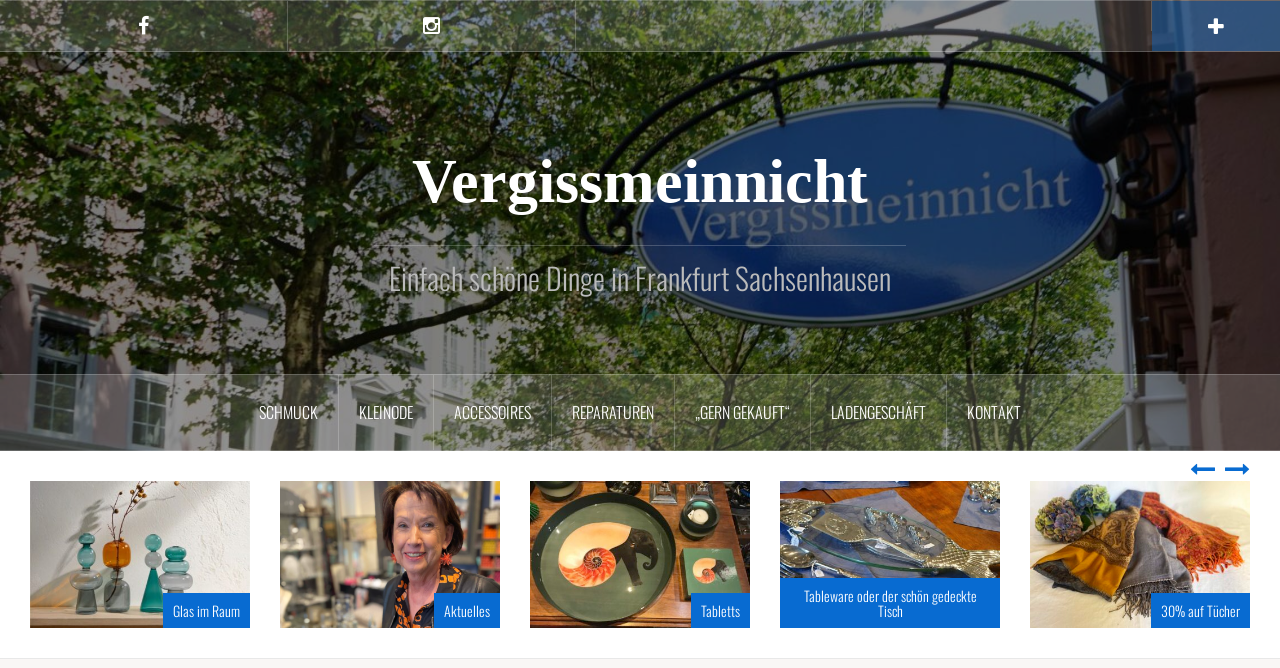

--- FILE ---
content_type: text/html; charset=UTF-8
request_url: https://vergissmeinnicht-frankfurt.de/page/2/
body_size: 13033
content:
<!DOCTYPE html>
<html lang="de">
<head>
<meta charset="UTF-8">
<meta name="viewport" content="width=device-width, initial-scale=1">
<link rel="profile" href="http://gmpg.org/xfn/11">
<link rel="pingback" href="https://vergissmeinnicht-frankfurt.de/xmlrpc.php">
<link rel="shortcut icon" href="http://6210627087292.hostingkunde.de/wordpress/wp-content/uploads/2016/06/vergissmeinnicht.png" />


	<!-- This site is optimized with the Yoast SEO plugin v14.3 - https://yoast.com/wordpress/plugins/seo/ -->
	<title>Vergissmeinnicht - Seite 2 von 5 - Einfach schöne Dinge in Frankfurt Sachsenhausen</title>
	<meta name="description" content="Einfach schöne Dinge in Frankfurt Sachsenhausen" />
	<meta name="robots" content="index, follow" />
	<meta name="googlebot" content="index, follow, max-snippet:-1, max-image-preview:large, max-video-preview:-1" />
	<meta name="bingbot" content="index, follow, max-snippet:-1, max-image-preview:large, max-video-preview:-1" />
	<link rel="canonical" href="https://vergissmeinnicht-frankfurt.de/page/2/" />
	<link rel="prev" href="https://vergissmeinnicht-frankfurt.de/" />
	<link rel="next" href="https://vergissmeinnicht-frankfurt.de/page/3/" />
	<meta property="og:locale" content="de_DE" />
	<meta property="og:type" content="website" />
	<meta property="og:title" content="Vergissmeinnicht - Seite 2 von 5 - Einfach schöne Dinge in Frankfurt Sachsenhausen" />
	<meta property="og:description" content="Einfach schöne Dinge in Frankfurt Sachsenhausen" />
	<meta property="og:url" content="https://vergissmeinnicht-frankfurt.de/" />
	<meta property="og:site_name" content="Vergissmeinnicht" />
	<meta name="twitter:card" content="summary" />
	<script type="application/ld+json" class="yoast-schema-graph">{"@context":"https://schema.org","@graph":[{"@type":"WebSite","@id":"https://vergissmeinnicht-frankfurt.de/#website","url":"https://vergissmeinnicht-frankfurt.de/","name":"Vergissmeinnicht","description":"Einfach sch\u00f6ne Dinge in Frankfurt Sachsenhausen","potentialAction":[{"@type":"SearchAction","target":"https://vergissmeinnicht-frankfurt.de/?s={search_term_string}","query-input":"required name=search_term_string"}],"inLanguage":"de"},{"@type":"CollectionPage","@id":"https://vergissmeinnicht-frankfurt.de/page/2/#webpage","url":"https://vergissmeinnicht-frankfurt.de/page/2/","name":"Vergissmeinnicht - Seite 2 von 5 - Einfach sch\u00f6ne Dinge in Frankfurt Sachsenhausen","isPartOf":{"@id":"https://vergissmeinnicht-frankfurt.de/#website"},"description":"Einfach sch\u00f6ne Dinge in Frankfurt Sachsenhausen","inLanguage":"de"}]}</script>
	<!-- / Yoast SEO plugin. -->



<link rel='dns-prefetch' href='//s.w.org' />
<link rel="alternate" type="application/rss+xml" title="Vergissmeinnicht &raquo; Feed" href="https://vergissmeinnicht-frankfurt.de/feed/" />
<link rel="alternate" type="application/rss+xml" title="Vergissmeinnicht &raquo; Kommentar-Feed" href="https://vergissmeinnicht-frankfurt.de/comments/feed/" />
		<script type="text/javascript">
			window._wpemojiSettings = {"baseUrl":"https:\/\/s.w.org\/images\/core\/emoji\/12.0.0-1\/72x72\/","ext":".png","svgUrl":"https:\/\/s.w.org\/images\/core\/emoji\/12.0.0-1\/svg\/","svgExt":".svg","source":{"concatemoji":"https:\/\/vergissmeinnicht-frankfurt.de\/wp-includes\/js\/wp-emoji-release.min.js?ver=5.4.18"}};
			/*! This file is auto-generated */
			!function(e,a,t){var n,r,o,i=a.createElement("canvas"),p=i.getContext&&i.getContext("2d");function s(e,t){var a=String.fromCharCode;p.clearRect(0,0,i.width,i.height),p.fillText(a.apply(this,e),0,0);e=i.toDataURL();return p.clearRect(0,0,i.width,i.height),p.fillText(a.apply(this,t),0,0),e===i.toDataURL()}function c(e){var t=a.createElement("script");t.src=e,t.defer=t.type="text/javascript",a.getElementsByTagName("head")[0].appendChild(t)}for(o=Array("flag","emoji"),t.supports={everything:!0,everythingExceptFlag:!0},r=0;r<o.length;r++)t.supports[o[r]]=function(e){if(!p||!p.fillText)return!1;switch(p.textBaseline="top",p.font="600 32px Arial",e){case"flag":return s([127987,65039,8205,9895,65039],[127987,65039,8203,9895,65039])?!1:!s([55356,56826,55356,56819],[55356,56826,8203,55356,56819])&&!s([55356,57332,56128,56423,56128,56418,56128,56421,56128,56430,56128,56423,56128,56447],[55356,57332,8203,56128,56423,8203,56128,56418,8203,56128,56421,8203,56128,56430,8203,56128,56423,8203,56128,56447]);case"emoji":return!s([55357,56424,55356,57342,8205,55358,56605,8205,55357,56424,55356,57340],[55357,56424,55356,57342,8203,55358,56605,8203,55357,56424,55356,57340])}return!1}(o[r]),t.supports.everything=t.supports.everything&&t.supports[o[r]],"flag"!==o[r]&&(t.supports.everythingExceptFlag=t.supports.everythingExceptFlag&&t.supports[o[r]]);t.supports.everythingExceptFlag=t.supports.everythingExceptFlag&&!t.supports.flag,t.DOMReady=!1,t.readyCallback=function(){t.DOMReady=!0},t.supports.everything||(n=function(){t.readyCallback()},a.addEventListener?(a.addEventListener("DOMContentLoaded",n,!1),e.addEventListener("load",n,!1)):(e.attachEvent("onload",n),a.attachEvent("onreadystatechange",function(){"complete"===a.readyState&&t.readyCallback()})),(n=t.source||{}).concatemoji?c(n.concatemoji):n.wpemoji&&n.twemoji&&(c(n.twemoji),c(n.wpemoji)))}(window,document,window._wpemojiSettings);
		</script>
		<style type="text/css">
img.wp-smiley,
img.emoji {
	display: inline !important;
	border: none !important;
	box-shadow: none !important;
	height: 1em !important;
	width: 1em !important;
	margin: 0 .07em !important;
	vertical-align: -0.1em !important;
	background: none !important;
	padding: 0 !important;
}
</style>
	<link rel='stylesheet' id='oria-bootstrap-css'  href='https://vergissmeinnicht-frankfurt.de/wp-content/themes/oria/css/bootstrap/bootstrap.min.css?ver=1' type='text/css' media='all' />
<link rel='stylesheet' id='wp-block-library-css'  href='https://vergissmeinnicht-frankfurt.de/wp-includes/css/dist/block-library/style.min.css?ver=5.4.18' type='text/css' media='all' />
<link rel='stylesheet' id='wf_magnific_popup_styles-css'  href='https://vergissmeinnicht-frankfurt.de/wp-content/plugins/wf-magnific-lightbox/css/magnific-popup.css?ver=5.4.18' type='text/css' media='all' />
<link rel='stylesheet' id='wfml_custom-css'  href='https://vergissmeinnicht-frankfurt.de/wp-content/plugins/wf-magnific-lightbox/css/wfml-custom.css?ver=5.4.18' type='text/css' media='all' />
<link rel='stylesheet' id='oria-style-css'  href='https://vergissmeinnicht-frankfurt.de/wp-content/themes/oria/style.css?ver=5.4.18' type='text/css' media='all' />
<style id='oria-style-inline-css' type='text/css'>
.footer-widgets .widget-title,.owl-theme .owl-controls .owl-buttons div,.read-more,.entry-title a:hover,a, a:hover { color:#086bd1}
#preloader-inner,.oria-slider .slide-title a,.read-more:hover,.nav-previous:hover,.nav-next:hover, button,.button,input[type="button"],input[type="reset"],input[type="submit"] { background-color:#086bd1}
.widget-title { border-color:#086bd1}
.sidebar-toggle,.social-navigation li a:hover,.main-navigation a:hover {background-color:rgba(8,107,209,0.4);}
body, .widget a { color:#717376}
.site-title a, .site-title a:hover { color:#fff}
.site-description { color:#bbb}
.site-logo { max-width:200px; }
.site-branding { padding-top:80px;padding-bottom:80px; }
.site-title { font-size:62px; }
.site-description { font-size:30px; }

</style>
<link rel='stylesheet' id='oria-body-fonts-css'  href='https://vergissmeinnicht-frankfurt.de/wp-content/uploads/omgf/oria-body-fonts/oria-body-fonts.css?ver=1667233149' type='text/css' media='all' />
<link rel='stylesheet' id='oria-headings-fonts-css'  href='https://vergissmeinnicht-frankfurt.de/wp-content/uploads/omgf/oria-headings-fonts/oria-headings-fonts.css?ver=1667233149' type='text/css' media='all' />
<link rel='stylesheet' id='oria-fontawesome-css'  href='https://vergissmeinnicht-frankfurt.de/wp-content/themes/oria/fonts/font-awesome.min.css?ver=5.4.18' type='text/css' media='all' />
<script type='text/javascript' src='https://vergissmeinnicht-frankfurt.de/wp-includes/js/jquery/jquery.js?ver=1.12.4-wp'></script>
<script type='text/javascript' src='https://vergissmeinnicht-frankfurt.de/wp-includes/js/jquery/jquery-migrate.min.js?ver=1.4.1'></script>
<script type='text/javascript'>
/* <![CDATA[ */
var pf = {"spam":{"label":"I'm human!","value":"019d93e34c"}};
/* ]]> */
</script>
<script type='text/javascript' src='https://vergissmeinnicht-frankfurt.de/wp-content/plugins/pirate-forms/public/js/custom-spam.js?ver=5.4.18'></script>
<script type='text/javascript' src='https://vergissmeinnicht-frankfurt.de/wp-content/themes/oria/js/jquery.fitvids.js?ver=1'></script>
<script type='text/javascript' src='https://vergissmeinnicht-frankfurt.de/wp-content/themes/oria/js/jquery.slicknav.min.js?ver=1'></script>
<script type='text/javascript' src='https://vergissmeinnicht-frankfurt.de/wp-content/themes/oria/js/parallax.min.js?ver=1'></script>
<script type='text/javascript' src='https://vergissmeinnicht-frankfurt.de/wp-content/themes/oria/js/scripts.js?ver=1'></script>
<script type='text/javascript' src='https://vergissmeinnicht-frankfurt.de/wp-content/themes/oria/js/imagesloaded.pkgd.min.js?ver=1'></script>
<script type='text/javascript' src='https://vergissmeinnicht-frankfurt.de/wp-content/themes/oria/js/masonry-init.js?ver=1'></script>
<script type='text/javascript' src='https://vergissmeinnicht-frankfurt.de/wp-content/themes/oria/js/owl.carousel.min.js?ver=1'></script>
<script type='text/javascript'>
/* <![CDATA[ */
var sliderOptions = {"slideshowspeed":"4000"};
/* ]]> */
</script>
<script type='text/javascript' src='https://vergissmeinnicht-frankfurt.de/wp-content/themes/oria/js/slider-init.js?ver=1'></script>
<link rel='https://api.w.org/' href='https://vergissmeinnicht-frankfurt.de/wp-json/' />
<link rel="EditURI" type="application/rsd+xml" title="RSD" href="https://vergissmeinnicht-frankfurt.de/xmlrpc.php?rsd" />
<link rel="wlwmanifest" type="application/wlwmanifest+xml" href="https://vergissmeinnicht-frankfurt.de/wp-includes/wlwmanifest.xml" /> 
<meta name="generator" content="WordPress 5.4.18" />
<!--[if lt IE 9]>
<script src="https://vergissmeinnicht-frankfurt.de/wp-content/themes/oria/js/html5shiv.js"></script>
<![endif]-->
		<style type="text/css">
			.site-header {
				background-image: url(https://vergissmeinnicht-frankfurt.de/wp-content/uploads/2016/06/vergissmeinnicht_frankfurt_310.jpg);
			}
		</style>
		<style type="text/css" id="custom-background-css">
body.custom-background { background-image: url("https://6210627087292.hostingkunde.de/wordpress/wp-content/uploads/2016/06/vergissmeinnicht_frankfurt_bg02.jpg"); background-position: center top; background-size: auto; background-repeat: repeat; background-attachment: scroll; }
</style>
	<link rel="icon" href="https://vergissmeinnicht-frankfurt.de/wp-content/uploads/2016/06/cropped-vergissmeinnicht-32x32.png" sizes="32x32" />
<link rel="icon" href="https://vergissmeinnicht-frankfurt.de/wp-content/uploads/2016/06/cropped-vergissmeinnicht-192x192.png" sizes="192x192" />
<link rel="apple-touch-icon" href="https://vergissmeinnicht-frankfurt.de/wp-content/uploads/2016/06/cropped-vergissmeinnicht-180x180.png" />
<meta name="msapplication-TileImage" content="https://vergissmeinnicht-frankfurt.de/wp-content/uploads/2016/06/cropped-vergissmeinnicht-270x270.png" />
<meta name="p:domain_verify" content="954db67e4a0a3cad023bd8f17ebbf374"/>	
<script src='https://www.google.com/recaptcha/api.js'></script>
</head>

<body class="home blog paged custom-background paged-2 group-blog">

<div class="preloader">
	<div id="preloader-inner">
		<div class="preload"></div>
	</div>
</div>

<div id="page" class="hfeed site">
	<a class="skip-link screen-reader-text" href="#content">Zum Inhalt springen</a>

	<header id="masthead" class="site-header" role="banner">

		<div class="top-bar clearfix ">
						<nav class="social-navigation clearfix">
				<div class="menu-socialmenue-container"><ul id="menu-socialmenue" class="menu clearfix"><li id="menu-item-1074" class="menu-item menu-item-type-custom menu-item-object-custom menu-item-1074"><a href="https://www.facebook.com/vergissmeinnichtfrankfurt/"><span class="screen-reader-text">facebook</span></a></li>
<li id="menu-item-1264" class="menu-item menu-item-type-custom menu-item-object-custom menu-item-1264"><a href="https://www.instagram.com/vergissmeinnicht_ffm/"><span class="screen-reader-text">instagram</span></a></li>
<li id="menu-item-1652" class="menu-item menu-item-type-custom menu-item-object-custom menu-item-1652"><a href="https://www.pinterest.de/vergissmeinnicht_ffm/"><span class="screen-reader-text">pinterest</span></a></li>
<li id="menu-item-1263" class="menu-item menu-item-type-custom menu-item-object-custom menu-item-1263"><a href="https://www.google.com/maps/place/Vergissmeinnicht+%E2%80%93+Schmuck,+Geschenke,+Accessoires,+Reparaturen/@50.1014221,8.6789312,19z/data=!3m1!4b1!4m5!3m4!1s0x47bd0c1ca1aeee81:0xf211a45aa21e0d78!8m2!3d50.1014221!4d8.6794784?hl=en"><span class="screen-reader-text">google maps</span></a></li>
</ul></div>			</nav>
					
					
			<div class="sidebar-toggle">
				<i class="fa fa-plus"></i>
			</div>
					</div>

		<div class="container">
			<div class="site-branding">
				<h1 class="site-title"><a href="https://vergissmeinnicht-frankfurt.de/" rel="home">Vergissmeinnicht</a></h1><h2 class="site-description">Einfach schöne Dinge in Frankfurt Sachsenhausen</h2>			</div><!-- .site-branding -->
		</div>

		<nav id="site-navigation" class="main-navigation" role="navigation">
			<div class="menu-hauptmenue-container"><ul id="primary-menu" class="menu clearfix"><li id="menu-item-1057" class="menu-item menu-item-type-post_type menu-item-object-post menu-item-has-children menu-item-1057"><a href="https://vergissmeinnicht-frankfurt.de/schmuck/">Schmuck</a>
<ul class="sub-menu">
	<li id="menu-item-1048" class="menu-item menu-item-type-post_type menu-item-object-post menu-item-1048"><a href="https://vergissmeinnicht-frankfurt.de/modeschmuck/">Modeschmuck</a></li>
	<li id="menu-item-1050" class="menu-item menu-item-type-post_type menu-item-object-post menu-item-1050"><a href="https://vergissmeinnicht-frankfurt.de/ohrschmuck/">Ohrschmuck</a></li>
	<li id="menu-item-1032" class="menu-item menu-item-type-post_type menu-item-object-post menu-item-1032"><a href="https://vergissmeinnicht-frankfurt.de/colliers/">Ketten und Colliers</a></li>
	<li id="menu-item-2007" class="menu-item menu-item-type-post_type menu-item-object-post menu-item-2007"><a href="https://vergissmeinnicht-frankfurt.de/schmuckrepliken-und-klassiker/">Schmuckrepliken und -klassiker</a></li>
	<li id="menu-item-2017" class="menu-item menu-item-type-post_type menu-item-object-post menu-item-2017"><a href="https://vergissmeinnicht-frankfurt.de/echtschmuck/">Echtschmuck</a></li>
	<li id="menu-item-2020" class="menu-item menu-item-type-post_type menu-item-object-post menu-item-2020"><a href="https://vergissmeinnicht-frankfurt.de/frankfurter-kette/">Frankfurter Kette</a></li>
	<li id="menu-item-1047" class="menu-item menu-item-type-post_type menu-item-object-post menu-item-1047"><a href="https://vergissmeinnicht-frankfurt.de/manschettenknoepfe/">Manschettenknöpfe</a></li>
	<li id="menu-item-2238" class="menu-item menu-item-type-post_type menu-item-object-post menu-item-2238"><a href="https://vergissmeinnicht-frankfurt.de/maenner-armband-von-seemannsgarn/">Herrenschmuck</a></li>
	<li id="menu-item-2023" class="menu-item menu-item-type-post_type menu-item-object-post menu-item-2023"><a href="https://vergissmeinnicht-frankfurt.de/perlen/">Perlen</a></li>
	<li id="menu-item-2038" class="menu-item menu-item-type-post_type menu-item-object-post menu-item-2038"><a href="https://vergissmeinnicht-frankfurt.de/farbedelsteine/">Farbedelsteine</a></li>
	<li id="menu-item-2037" class="menu-item menu-item-type-post_type menu-item-object-post menu-item-2037"><a href="https://vergissmeinnicht-frankfurt.de/broschen/">Broschen</a></li>
	<li id="menu-item-2036" class="menu-item menu-item-type-post_type menu-item-object-post menu-item-2036"><a href="https://vergissmeinnicht-frankfurt.de/armschmuck/">Armschmuck</a></li>
	<li id="menu-item-2035" class="menu-item menu-item-type-post_type menu-item-object-post menu-item-2035"><a href="https://vergissmeinnicht-frankfurt.de/ringe/">Ringe</a></li>
	<li id="menu-item-2034" class="menu-item menu-item-type-post_type menu-item-object-post menu-item-2034"><a href="https://vergissmeinnicht-frankfurt.de/strassschmuck/">Strassschmuck</a></li>
</ul>
</li>
<li id="menu-item-1042" class="menu-item menu-item-type-post_type menu-item-object-post menu-item-has-children menu-item-1042"><a href="https://vergissmeinnicht-frankfurt.de/kleinode/">Kleinode</a>
<ul class="sub-menu">
	<li id="menu-item-2044" class="menu-item menu-item-type-post_type menu-item-object-post menu-item-2044"><a href="https://vergissmeinnicht-frankfurt.de/antiquitaeten/">Antiquitäten</a></li>
	<li id="menu-item-2043" class="menu-item menu-item-type-post_type menu-item-object-post menu-item-2043"><a href="https://vergissmeinnicht-frankfurt.de/silber/">Silber</a></li>
	<li id="menu-item-2047" class="menu-item menu-item-type-post_type menu-item-object-post menu-item-2047"><a href="https://vergissmeinnicht-frankfurt.de/unikate-und-personalisierte-geschenke/">Unikate und personalisierte Geschenke</a></li>
	<li id="menu-item-2050" class="menu-item menu-item-type-post_type menu-item-object-post menu-item-2050"><a href="https://vergissmeinnicht-frankfurt.de/silberrahmen/">Silberrahmen</a></li>
	<li id="menu-item-1043" class="menu-item menu-item-type-post_type menu-item-object-post menu-item-1043"><a href="https://vergissmeinnicht-frankfurt.de/schmuckschatullen/">Lack-Accessoires</a></li>
	<li id="menu-item-2062" class="menu-item menu-item-type-post_type menu-item-object-post menu-item-2062"><a href="https://vergissmeinnicht-frankfurt.de/kleine-helfer-des-alltags/">Kleine Helfer des Alltags</a></li>
	<li id="menu-item-2061" class="menu-item menu-item-type-post_type menu-item-object-post menu-item-2061"><a href="https://vergissmeinnicht-frankfurt.de/limoges-dosen/">Limoges-Dosen</a></li>
	<li id="menu-item-2060" class="menu-item menu-item-type-post_type menu-item-object-post menu-item-2060"><a href="https://vergissmeinnicht-frankfurt.de/gefaesse/">Gefäße</a></li>
	<li id="menu-item-1039" class="menu-item menu-item-type-post_type menu-item-object-post menu-item-1039"><a href="https://vergissmeinnicht-frankfurt.de/herrengeschenke/">Herrengeschenke</a></li>
	<li id="menu-item-2059" class="menu-item menu-item-type-post_type menu-item-object-post menu-item-2059"><a href="https://vergissmeinnicht-frankfurt.de/geburts-und-taufgeschenke/">Geburts- und Taufgeschenke</a></li>
</ul>
</li>
<li id="menu-item-2010" class="menu-item menu-item-type-post_type menu-item-object-post menu-item-has-children menu-item-2010"><a href="https://vergissmeinnicht-frankfurt.de/accessoires/">Accessoires</a>
<ul class="sub-menu">
	<li id="menu-item-1056" class="menu-item menu-item-type-post_type menu-item-object-post menu-item-1056"><a href="https://vergissmeinnicht-frankfurt.de/schals/">30% auf Schals</a></li>
	<li id="menu-item-1067" class="menu-item menu-item-type-post_type menu-item-object-post menu-item-1067"><a href="https://vergissmeinnicht-frankfurt.de/tuecher/">30% auf Tücher</a></li>
	<li id="menu-item-1031" class="menu-item menu-item-type-post_type menu-item-object-post menu-item-1031"><a href="https://vergissmeinnicht-frankfurt.de/clutches/">Clutches</a></li>
	<li id="menu-item-1060" class="menu-item menu-item-type-post_type menu-item-object-post menu-item-1060"><a href="https://vergissmeinnicht-frankfurt.de/shopper/">Shopper</a></li>
	<li id="menu-item-2172" class="menu-item menu-item-type-post_type menu-item-object-post menu-item-2172"><a href="https://vergissmeinnicht-frankfurt.de/kerzen-duftkerzen-und-seifen/">Kerzen, Duftkerzen und Seifen</a></li>
	<li id="menu-item-1066" class="menu-item menu-item-type-post_type menu-item-object-post menu-item-1066"><a href="https://vergissmeinnicht-frankfurt.de/table-ware/">Tableware oder der schön gedeckte Tisch</a></li>
	<li id="menu-item-2081" class="menu-item menu-item-type-post_type menu-item-object-post menu-item-2081"><a href="https://vergissmeinnicht-frankfurt.de/rahmen/">Rahmen</a></li>
	<li id="menu-item-10392" class="menu-item menu-item-type-post_type menu-item-object-post menu-item-10392"><a href="https://vergissmeinnicht-frankfurt.de/philippi-glas/">Glas im Raum</a></li>
	<li id="menu-item-2080" class="menu-item menu-item-type-post_type menu-item-object-post menu-item-2080"><a href="https://vergissmeinnicht-frankfurt.de/windlichter/">Windlichter</a></li>
	<li id="menu-item-2079" class="menu-item menu-item-type-post_type menu-item-object-post menu-item-2079"><a href="https://vergissmeinnicht-frankfurt.de/vasen-und-uebertoepfe/">Vasen und Übertöpfe</a></li>
	<li id="menu-item-2078" class="menu-item menu-item-type-post_type menu-item-object-post menu-item-2078"><a href="https://vergissmeinnicht-frankfurt.de/spiegel/">Spiegel</a></li>
	<li id="menu-item-1065" class="menu-item menu-item-type-post_type menu-item-object-post menu-item-1065"><a href="https://vergissmeinnicht-frankfurt.de/tabletts/">Tabletts</a></li>
	<li id="menu-item-2077" class="menu-item menu-item-type-post_type menu-item-object-post menu-item-2077"><a href="https://vergissmeinnicht-frankfurt.de/lampen/">Lampen</a></li>
</ul>
</li>
<li id="menu-item-2014" class="menu-item menu-item-type-post_type menu-item-object-post menu-item-2014"><a href="https://vergissmeinnicht-frankfurt.de/reparaturen/">Reparaturen</a></li>
<li id="menu-item-2789" class="menu-item menu-item-type-post_type menu-item-object-post menu-item-2789"><a href="https://vergissmeinnicht-frankfurt.de/neu-gern-gekauft/">„gern gekauft“</a></li>
<li id="menu-item-1044" class="menu-item menu-item-type-post_type menu-item-object-post menu-item-has-children menu-item-1044"><a href="https://vergissmeinnicht-frankfurt.de/showroom/">Ladengeschäft</a>
<ul class="sub-menu">
	<li id="menu-item-2994" class="menu-item menu-item-type-post_type menu-item-object-post menu-item-2994"><a href="https://vergissmeinnicht-frankfurt.de/aktuell/">Aktuelles</a></li>
	<li id="menu-item-2086" class="menu-item menu-item-type-post_type menu-item-object-post menu-item-2086"><a href="https://vergissmeinnicht-frankfurt.de/wir-ueber-uns/">Wir über uns</a></li>
	<li id="menu-item-1069" class="menu-item menu-item-type-post_type menu-item-object-post menu-item-1069"><a href="https://vergissmeinnicht-frankfurt.de/unser-team/">Unser Team</a></li>
</ul>
</li>
<li id="menu-item-1023" class="menu-item menu-item-type-post_type menu-item-object-page menu-item-1023"><a href="https://vergissmeinnicht-frankfurt.de/kontakt/">Kontakt</a></li>
</ul></div>		</nav><!-- #site-navigation -->
		<nav class="mobile-nav"></nav>

	</header><!-- #masthead -->
	
						<div class="oria-slider slider-loader">
				<div class="featured-inner clearfix">
					<div class="slider-inner">
											<div class="slide">
															<img width="390" height="260" src="https://vergissmeinnicht-frankfurt.de/wp-content/uploads/2025/11/Vasen25-390x260.jpg" class="attachment-oria-carousel size-oria-carousel wp-post-image" alt="" data-copyright="" data-headline="Vasen25" data-description="" />														<h3 class="slide-title"><a href="https://vergissmeinnicht-frankfurt.de/philippi-glas/" rel="bookmark">Glas im Raum</a></h3>						</div>
											<div class="slide">
															<img width="390" height="260" src="https://vergissmeinnicht-frankfurt.de/wp-content/uploads/2025/10/Dorothee25-390x260.png" class="attachment-oria-carousel size-oria-carousel wp-post-image" alt="" data-copyright="" data-headline="Dorothee25" data-description="" />														<h3 class="slide-title"><a href="https://vergissmeinnicht-frankfurt.de/aktuell/" rel="bookmark">Aktuelles</a></h3>						</div>
											<div class="slide">
															<img width="390" height="260" src="https://vergissmeinnicht-frankfurt.de/wp-content/uploads/2022/11/Tablett_grün-390x260.jpg" class="attachment-oria-carousel size-oria-carousel wp-post-image" alt="" data-copyright="" data-headline="Tablett_grün" data-description="" />														<h3 class="slide-title"><a href="https://vergissmeinnicht-frankfurt.de/tabletts/" rel="bookmark">Tabletts</a></h3>						</div>
											<div class="slide">
															<img width="390" height="260" src="https://vergissmeinnicht-frankfurt.de/wp-content/uploads/2016/06/DSC01962a-390x260.jpg" class="attachment-oria-carousel size-oria-carousel wp-post-image" alt="Vergissmeinnicht-frankfurt-tableware weihnachtsessen Abendessen, gedeckter Tisch Tafelware Tafelsilber Geschirr Besteck Vorlagebesteck Servierbesteck Fischplatte Buffetplatte Speiseplatte Tablett Teller Speiseteller Beilagenteller Glasplatte" data-copyright="" data-headline="Vergissmeinnicht-frankfurt-tableware weihnachtsessen Abendessen, gedeckter Tisch Tafelware Tafelsilber Geschirr Besteck Vorlagebesteck Servierbesteck Fischplatte Buffetplatte Speiseplatte Tablett Teller Speiseteller Beilagenteller Glasplatte" data-description="Vergissmeinnicht-frankfurt-tableware weihnachtsessen Abendessen, gedeckter Tisch Tafelware Tafelsilber Geschirr Besteck Vorlagebesteck Servierbesteck Fischplatte Buffetplatte Speiseplatte Tablett Teller Speiseteller Beilagenteller Glasplatte" />														<h3 class="slide-title"><a href="https://vergissmeinnicht-frankfurt.de/table-ware/" rel="bookmark">Tableware oder der schön gedeckte Tisch</a></h3>						</div>
											<div class="slide">
															<img width="390" height="260" src="https://vergissmeinnicht-frankfurt.de/wp-content/uploads/2025/10/IMG_8590-390x260.jpg" class="attachment-oria-carousel size-oria-carousel wp-post-image" alt="" data-copyright="" data-headline="IMG_8590" data-description="" />														<h3 class="slide-title"><a href="https://vergissmeinnicht-frankfurt.de/tuecher/" rel="bookmark">30% auf Tücher</a></h3>						</div>
											<div class="slide">
															<img width="390" height="260" src="https://vergissmeinnicht-frankfurt.de/wp-content/uploads/2016/06/vergissmeinnicht_frankfurt_01952-390x260.jpg" class="attachment-oria-carousel size-oria-carousel wp-post-image" alt="" data-copyright="" data-headline="vergissmeinnicht_frankfurt_01952" data-description="" />														<h3 class="slide-title"><a href="https://vergissmeinnicht-frankfurt.de/unikate-und-personalisierte-geschenke/" rel="bookmark">Unikate und personalisierte Geschenke</a></h3>						</div>
											<div class="slide">
															<img width="390" height="260" src="https://vergissmeinnicht-frankfurt.de/wp-content/uploads/2025/12/DSC05862-390x260.jpg" class="attachment-oria-carousel size-oria-carousel wp-post-image" alt="" srcset="https://vergissmeinnicht-frankfurt.de/wp-content/uploads/2025/12/DSC05862-390x260.jpg 390w, https://vergissmeinnicht-frankfurt.de/wp-content/uploads/2025/12/DSC05862-300x200.jpg 300w, https://vergissmeinnicht-frankfurt.de/wp-content/uploads/2025/12/DSC05862-1024x683.jpg 1024w, https://vergissmeinnicht-frankfurt.de/wp-content/uploads/2025/12/DSC05862-768x512.jpg 768w, https://vergissmeinnicht-frankfurt.de/wp-content/uploads/2025/12/DSC05862-1536x1024.jpg 1536w, https://vergissmeinnicht-frankfurt.de/wp-content/uploads/2025/12/DSC05862-2048x1365.jpg 2048w, https://vergissmeinnicht-frankfurt.de/wp-content/uploads/2025/12/DSC05862-520x347.jpg 520w, https://vergissmeinnicht-frankfurt.de/wp-content/uploads/2025/12/DSC05862-740x493.jpg 740w" sizes="(max-width: 390px) 100vw, 390px" data-copyright="" data-headline="DSC05862" data-description="" />														<h3 class="slide-title"><a href="https://vergissmeinnicht-frankfurt.de/manschettenknoepfe/" rel="bookmark">Manschettenknöpfe</a></h3>						</div>
											<div class="slide">
															<img width="390" height="260" src="https://vergissmeinnicht-frankfurt.de/wp-content/uploads/2022/09/DSC05882-390x260.jpg" class="attachment-oria-carousel size-oria-carousel wp-post-image" alt="" srcset="https://vergissmeinnicht-frankfurt.de/wp-content/uploads/2022/09/DSC05882-390x260.jpg 390w, https://vergissmeinnicht-frankfurt.de/wp-content/uploads/2022/09/DSC05882-300x200.jpg 300w, https://vergissmeinnicht-frankfurt.de/wp-content/uploads/2022/09/DSC05882-1024x683.jpg 1024w, https://vergissmeinnicht-frankfurt.de/wp-content/uploads/2022/09/DSC05882-768x512.jpg 768w, https://vergissmeinnicht-frankfurt.de/wp-content/uploads/2022/09/DSC05882-1536x1024.jpg 1536w, https://vergissmeinnicht-frankfurt.de/wp-content/uploads/2022/09/DSC05882-2048x1365.jpg 2048w, https://vergissmeinnicht-frankfurt.de/wp-content/uploads/2022/09/DSC05882-520x347.jpg 520w, https://vergissmeinnicht-frankfurt.de/wp-content/uploads/2022/09/DSC05882-740x493.jpg 740w" sizes="(max-width: 390px) 100vw, 390px" data-copyright="" data-headline="DSC05882" data-description="" />														<h3 class="slide-title"><a href="https://vergissmeinnicht-frankfurt.de/echtschmuck/" rel="bookmark">Echtschmuck</a></h3>						</div>
											<div class="slide">
															<img width="390" height="260" src="https://vergissmeinnicht-frankfurt.de/wp-content/uploads/2024/02/UnikatIMG_6899-390x260.jpeg" class="attachment-oria-carousel size-oria-carousel wp-post-image" alt="" data-copyright="" data-headline="UnikatIMG_6899" data-description="" />														<h3 class="slide-title"><a href="https://vergissmeinnicht-frankfurt.de/modeschmuck/" rel="bookmark">Modeschmuck</a></h3>						</div>
										</div>
				</div>
			</div>
				
	<div id="content" class="site-content clearfix">
		
	<div id="primary" class="content-area fullwidth">
		<main id="main" class="site-main" role="main">

		
						<div class="posts-layout">
			
				
<article id="post-2071" class="post-2071 post type-post status-publish format-standard has-post-thumbnail hentry category-allgemein">
<div class="item-sizer">
			<div class="entry-thumb">
			<a href="https://vergissmeinnicht-frankfurt.de/vasen-und-uebertoepfe/" title="Vasen und Übertöpfe"><img width="520" height="340" src="https://vergissmeinnicht-frankfurt.de/wp-content/uploads/2016/07/vergissmeinnicht_frankfurt_01811-520x340.jpg" class="attachment-oria-small-thumb size-oria-small-thumb wp-post-image" alt="" srcset="https://vergissmeinnicht-frankfurt.de/wp-content/uploads/2016/07/vergissmeinnicht_frankfurt_01811-520x340.jpg 520w, https://vergissmeinnicht-frankfurt.de/wp-content/uploads/2016/07/vergissmeinnicht_frankfurt_01811-300x196.jpg 300w, https://vergissmeinnicht-frankfurt.de/wp-content/uploads/2016/07/vergissmeinnicht_frankfurt_01811-768x502.jpg 768w, https://vergissmeinnicht-frankfurt.de/wp-content/uploads/2016/07/vergissmeinnicht_frankfurt_01811-1024x669.jpg 1024w, https://vergissmeinnicht-frankfurt.de/wp-content/uploads/2016/07/vergissmeinnicht_frankfurt_01811-740x483.jpg 740w, https://vergissmeinnicht-frankfurt.de/wp-content/uploads/2016/07/vergissmeinnicht_frankfurt_01811.jpg 1920w" sizes="(max-width: 520px) 100vw, 520px" data-copyright="" data-headline="vergissmeinnicht_frankfurt_01811" data-description="" /></a>		
		</div>
	
	<header class="entry-header blog-entry-header">
			
		<h1 class="entry-title"><a href="https://vergissmeinnicht-frankfurt.de/vasen-und-uebertoepfe/" rel="bookmark">Vasen und Übertöpfe</a></h1>	</header><!-- .entry-header -->

	<div class="entry-content">
		<p>Klassiker immer wieder neu entdeckt. Jede Pflanze und jede Blühte kommt noch besser zur Geltung in schönen Vasen und geschmackvollen Übertöpfen. Nur eine Lilie kann das I-Tüpfelchen einer Jugendstilvase sein. Ein üppiges Bund Freilandrosen entfaltet<a class="read-more" href="https://vergissmeinnicht-frankfurt.de/vasen-und-uebertoepfe/">Weiterlesen</a></p>
			</div><!-- .entry-content -->
</div>
</article><!-- #post-## -->
			
				
<article id="post-2069" class="post-2069 post type-post status-publish format-standard has-post-thumbnail hentry category-allgemein">
<div class="item-sizer">
			<div class="entry-thumb">
			<a href="https://vergissmeinnicht-frankfurt.de/windlichter/" title="Windlichter"><img width="520" height="359" src="https://vergissmeinnicht-frankfurt.de/wp-content/uploads/2016/07/vergissmeinnicht_frankfurt_01818-520x359.jpg" class="attachment-oria-small-thumb size-oria-small-thumb wp-post-image" alt="" srcset="https://vergissmeinnicht-frankfurt.de/wp-content/uploads/2016/07/vergissmeinnicht_frankfurt_01818-520x359.jpg 520w, https://vergissmeinnicht-frankfurt.de/wp-content/uploads/2016/07/vergissmeinnicht_frankfurt_01818-300x207.jpg 300w, https://vergissmeinnicht-frankfurt.de/wp-content/uploads/2016/07/vergissmeinnicht_frankfurt_01818-768x531.jpg 768w, https://vergissmeinnicht-frankfurt.de/wp-content/uploads/2016/07/vergissmeinnicht_frankfurt_01818-1024x708.jpg 1024w, https://vergissmeinnicht-frankfurt.de/wp-content/uploads/2016/07/vergissmeinnicht_frankfurt_01818-740x511.jpg 740w, https://vergissmeinnicht-frankfurt.de/wp-content/uploads/2016/07/vergissmeinnicht_frankfurt_01818.jpg 1920w" sizes="(max-width: 520px) 100vw, 520px" data-copyright="" data-headline="vergissmeinnicht_frankfurt_01818" data-description="" /></a>		
		</div>
	
	<header class="entry-header blog-entry-header">
			
		<h1 class="entry-title"><a href="https://vergissmeinnicht-frankfurt.de/windlichter/" rel="bookmark">Windlichter</a></h1>	</header><!-- .entry-header -->

	<div class="entry-content">
		<p>Lichtbrechung und schöner Schein. Ob elegant mit versilberten Elementen, ob zart in schönstem Bon China, ob funkelnd in geschliffenen Glas, ob Vintage-Look in eloxiertem Metall – Sie finden bei Vergissmeinnicht viele Windlichter als schönes Geschenk<a class="read-more" href="https://vergissmeinnicht-frankfurt.de/windlichter/">Weiterlesen</a></p>
			</div><!-- .entry-content -->
</div>
</article><!-- #post-## -->
			
				
<article id="post-2067" class="post-2067 post type-post status-publish format-standard has-post-thumbnail hentry category-allgemein">
<div class="item-sizer">
			<div class="entry-thumb">
			<a href="https://vergissmeinnicht-frankfurt.de/rahmen/" title="Rahmen"><img width="520" height="323" src="https://vergissmeinnicht-frankfurt.de/wp-content/uploads/2016/06/vergissmeinnicht_frankfurt_02145-520x323.jpg" class="attachment-oria-small-thumb size-oria-small-thumb wp-post-image" alt="" srcset="https://vergissmeinnicht-frankfurt.de/wp-content/uploads/2016/06/vergissmeinnicht_frankfurt_02145-520x323.jpg 520w, https://vergissmeinnicht-frankfurt.de/wp-content/uploads/2016/06/vergissmeinnicht_frankfurt_02145-300x186.jpg 300w, https://vergissmeinnicht-frankfurt.de/wp-content/uploads/2016/06/vergissmeinnicht_frankfurt_02145-768x477.jpg 768w, https://vergissmeinnicht-frankfurt.de/wp-content/uploads/2016/06/vergissmeinnicht_frankfurt_02145-1024x636.jpg 1024w, https://vergissmeinnicht-frankfurt.de/wp-content/uploads/2016/06/vergissmeinnicht_frankfurt_02145-740x459.jpg 740w, https://vergissmeinnicht-frankfurt.de/wp-content/uploads/2016/06/vergissmeinnicht_frankfurt_02145.jpg 1920w" sizes="(max-width: 520px) 100vw, 520px" data-copyright="" data-headline="vergissmeinnicht_frankfurt_02145" data-description="" /></a>		
		</div>
	
	<header class="entry-header blog-entry-header">
			
		<h1 class="entry-title"><a href="https://vergissmeinnicht-frankfurt.de/rahmen/" rel="bookmark">Rahmen</a></h1>	</header><!-- .entry-header -->

	<div class="entry-content">
		<p>Geben Sie es offen zu: Einige Menschen bedeuten Ihnen eine Menge. Und einige Erinnerungen auch. Vergissmeinnicht ist bekannt für die große Auswahl an versilberten Rahmen von namhaften deutschen Herstellern. Aufwendige Intarsienleisten zieren die Holzrahmen von<a class="read-more" href="https://vergissmeinnicht-frankfurt.de/rahmen/">Weiterlesen</a></p>
			</div><!-- .entry-content -->
</div>
</article><!-- #post-## -->
			
				
<article id="post-133" class="post-133 post type-post status-publish format-standard has-post-thumbnail hentry category-angebote tag-abendessen tag-altmodisch tag-antik tag-antiquitaet tag-dinner tag-dinnerparty tag-essen tag-feier tag-feierlich tag-fest tag-festlich tag-fete tag-geburtstag tag-glasuntersetzer tag-jubilaeum tag-kommunion tag-konfirmation tag-namenstag tag-olivengabel tag-party tag-porzellan tag-reparatur tag-salatbesteck tag-salzstreuer tag-service tag-tafelsilber tag-taufe tag-thanksgiving tag-tischdecke tag-vintage tag-vorlagebesteck tag-weihnachten tag-zuckerspender">
<div class="item-sizer">
			<div class="entry-thumb">
			<a href="https://vergissmeinnicht-frankfurt.de/table-ware/" title="Tableware oder der schön gedeckte Tisch"><img width="520" height="245" src="https://vergissmeinnicht-frankfurt.de/wp-content/uploads/2016/06/DSC01962a-520x245.jpg" class="attachment-oria-small-thumb size-oria-small-thumb wp-post-image" alt="Vergissmeinnicht-frankfurt-tableware weihnachtsessen Abendessen, gedeckter Tisch Tafelware Tafelsilber Geschirr Besteck Vorlagebesteck Servierbesteck Fischplatte Buffetplatte Speiseplatte Tablett Teller Speiseteller Beilagenteller Glasplatte" srcset="https://vergissmeinnicht-frankfurt.de/wp-content/uploads/2016/06/DSC01962a-520x245.jpg 520w, https://vergissmeinnicht-frankfurt.de/wp-content/uploads/2016/06/DSC01962a-300x141.jpg 300w, https://vergissmeinnicht-frankfurt.de/wp-content/uploads/2016/06/DSC01962a-768x361.jpg 768w, https://vergissmeinnicht-frankfurt.de/wp-content/uploads/2016/06/DSC01962a-1024x482.jpg 1024w, https://vergissmeinnicht-frankfurt.de/wp-content/uploads/2016/06/DSC01962a-740x348.jpg 740w, https://vergissmeinnicht-frankfurt.de/wp-content/uploads/2016/06/DSC01962a.jpg 1920w" sizes="(max-width: 520px) 100vw, 520px" data-copyright="" data-headline="Vergissmeinnicht-frankfurt-tableware weihnachtsessen Abendessen, gedeckter Tisch Tafelware Tafelsilber Geschirr Besteck Vorlagebesteck Servierbesteck Fischplatte Buffetplatte Speiseplatte Tablett Teller Speiseteller Beilagenteller Glasplatte" data-description="Vergissmeinnicht-frankfurt-tableware weihnachtsessen Abendessen, gedeckter Tisch Tafelware Tafelsilber Geschirr Besteck Vorlagebesteck Servierbesteck Fischplatte Buffetplatte Speiseplatte Tablett Teller Speiseteller Beilagenteller Glasplatte" /></a>		
		</div>
	
	<header class="entry-header blog-entry-header">
			
		<h1 class="entry-title"><a href="https://vergissmeinnicht-frankfurt.de/table-ware/" rel="bookmark">Tableware oder der schön gedeckte Tisch</a></h1>	</header><!-- .entry-header -->

	<div class="entry-content">
		<p>Tradition, Lifestyle, Lebensfreude. Mit diesen drei Begriffen lässt sich das große Vergissmeinnicht-Sortiment an schönen und nützlichen Dingen für Tisch und Küche benennen: Salatbestecke aus Horn und Holz. Eierlöffel oder große Reislöffel aus Perlmutt. Edle Kerzenleuchter<a class="read-more" href="https://vergissmeinnicht-frankfurt.de/table-ware/">Weiterlesen</a></p>
			</div><!-- .entry-content -->
</div>
</article><!-- #post-## -->
			
				
<article id="post-2063" class="post-2063 post type-post status-publish format-standard has-post-thumbnail hentry category-allgemein">
<div class="item-sizer">
			<div class="entry-thumb">
			<a href="https://vergissmeinnicht-frankfurt.de/kerzen-duftkerzen-und-seifen/" title="Kerzen, Duftkerzen und Seifen"><img width="520" height="569" src="https://vergissmeinnicht-frankfurt.de/wp-content/uploads/2016/06/vergissmeinnicht_frankfurt_02151-1-520x569.jpg" class="attachment-oria-small-thumb size-oria-small-thumb wp-post-image" alt="" srcset="https://vergissmeinnicht-frankfurt.de/wp-content/uploads/2016/06/vergissmeinnicht_frankfurt_02151-1-520x569.jpg 520w, https://vergissmeinnicht-frankfurt.de/wp-content/uploads/2016/06/vergissmeinnicht_frankfurt_02151-1-274x300.jpg 274w, https://vergissmeinnicht-frankfurt.de/wp-content/uploads/2016/06/vergissmeinnicht_frankfurt_02151-1-768x840.jpg 768w, https://vergissmeinnicht-frankfurt.de/wp-content/uploads/2016/06/vergissmeinnicht_frankfurt_02151-1-936x1024.jpg 936w, https://vergissmeinnicht-frankfurt.de/wp-content/uploads/2016/06/vergissmeinnicht_frankfurt_02151-1-740x810.jpg 740w, https://vergissmeinnicht-frankfurt.de/wp-content/uploads/2016/06/vergissmeinnicht_frankfurt_02151-1.jpg 1755w" sizes="(max-width: 520px) 100vw, 520px" data-copyright="" data-headline="vergissmeinnicht_frankfurt_02151" data-description="" /></a>		
		</div>
	
	<header class="entry-header blog-entry-header">
			
		<h1 class="entry-title"><a href="https://vergissmeinnicht-frankfurt.de/kerzen-duftkerzen-und-seifen/" rel="bookmark">Kerzen, Duftkerzen und Seifen</a></h1>	</header><!-- .entry-header -->

	<div class="entry-content">
		<p>Einfach wohlfühlen. Simplizität und physische Wärme – das sind die Licht-Themen. Die Rückkehr zu bewährten Lichtlösungen, die Ruhe und Entspanntheit erzeugen und eine Vertrautheit. Sie drücken sogar Bewunderung zu den filigranen Materialien aus und lassen<a class="read-more" href="https://vergissmeinnicht-frankfurt.de/kerzen-duftkerzen-und-seifen/">Weiterlesen</a></p>
			</div><!-- .entry-content -->
</div>
</article><!-- #post-## -->
			
				
<article id="post-110" class="post-110 post type-post status-publish format-standard has-post-thumbnail hentry category-allgemein tag-alles tag-arm tag-bag tag-einkaufen tag-einkaufstasche tag-handtasche tag-mode tag-passt-rein tag-platz tag-schulter tag-shopper tag-shopping tag-stauraum tag-tasche tag-tragen tag-transportiern tag-trend tag-viel">
<div class="item-sizer">
			<div class="entry-thumb">
			<a href="https://vergissmeinnicht-frankfurt.de/shopper/" title="Shopper"><img width="520" height="389" src="https://vergissmeinnicht-frankfurt.de/wp-content/uploads/2019/06/DSC00632-vergissmeinnicht-frankfurt-schmuck-geschenke-reparaturen-modeschmuck-echtschmuck-marken-accessoires-accessories-schweizer-platz-strasse-schopping-outlet-tasche-clutch-shopper-520x389.jpg" class="attachment-oria-small-thumb size-oria-small-thumb wp-post-image" alt="" srcset="https://vergissmeinnicht-frankfurt.de/wp-content/uploads/2019/06/DSC00632-vergissmeinnicht-frankfurt-schmuck-geschenke-reparaturen-modeschmuck-echtschmuck-marken-accessoires-accessories-schweizer-platz-strasse-schopping-outlet-tasche-clutch-shopper-520x389.jpg 520w, https://vergissmeinnicht-frankfurt.de/wp-content/uploads/2019/06/DSC00632-vergissmeinnicht-frankfurt-schmuck-geschenke-reparaturen-modeschmuck-echtschmuck-marken-accessoires-accessories-schweizer-platz-strasse-schopping-outlet-tasche-clutch-shopper-300x224.jpg 300w, https://vergissmeinnicht-frankfurt.de/wp-content/uploads/2019/06/DSC00632-vergissmeinnicht-frankfurt-schmuck-geschenke-reparaturen-modeschmuck-echtschmuck-marken-accessoires-accessories-schweizer-platz-strasse-schopping-outlet-tasche-clutch-shopper-768x574.jpg 768w, https://vergissmeinnicht-frankfurt.de/wp-content/uploads/2019/06/DSC00632-vergissmeinnicht-frankfurt-schmuck-geschenke-reparaturen-modeschmuck-echtschmuck-marken-accessoires-accessories-schweizer-platz-strasse-schopping-outlet-tasche-clutch-shopper-1024x765.jpg 1024w, https://vergissmeinnicht-frankfurt.de/wp-content/uploads/2019/06/DSC00632-vergissmeinnicht-frankfurt-schmuck-geschenke-reparaturen-modeschmuck-echtschmuck-marken-accessoires-accessories-schweizer-platz-strasse-schopping-outlet-tasche-clutch-shopper-740x553.jpg 740w, https://vergissmeinnicht-frankfurt.de/wp-content/uploads/2019/06/DSC00632-vergissmeinnicht-frankfurt-schmuck-geschenke-reparaturen-modeschmuck-echtschmuck-marken-accessoires-accessories-schweizer-platz-strasse-schopping-outlet-tasche-clutch-shopper.jpg 1445w" sizes="(max-width: 520px) 100vw, 520px" data-copyright="" data-headline="DSC00632-vergissmeinnicht-frankfurt-schmuck-geschenke-reparaturen-modeschmuck-echtschmuck-marken-accessoires-accessories-schweizer-platz-strasse-schopping-outlet-tasche-clutch-shopper" data-description="" /></a>		
		</div>
	
	<header class="entry-header blog-entry-header">
			
		<h1 class="entry-title"><a href="https://vergissmeinnicht-frankfurt.de/shopper/" rel="bookmark">Shopper</a></h1>	</header><!-- .entry-header -->

	<div class="entry-content">
		<p>Auf zum Stadtbummel Die große und geräumige Henkeltasche ist perfekt für Ihren Einkaufsbummel geeignet, denn hier findet alles Platz. Natürlich sind diese&nbsp;Hingucker auch tolle Strandtaschen, praktische Begleiter für Ihren Wochenendtrip oder Ihr Multifunktionsstauraum zuhause.</p>
			</div><!-- .entry-content -->
</div>
</article><!-- #post-## -->
			
				
<article id="post-119" class="post-119 post type-post status-publish format-standard has-post-thumbnail hentry category-allgemein tag-abendkleid tag-abgefahren tag-abgestimmt tag-abiball tag-angepasst tag-arm tag-ball tag-brieftasche tag-clutch tag-clutches tag-design tag-einfach tag-fashion tag-flippig tag-fuehrerschein tag-gediegen tag-hand tag-handtasche tag-handy tag-kette tag-komplett tag-lippenstift tag-mode tag-modisch tag-oeffnen tag-outfit tag-passt tag-perso tag-portemonnaie tag-richtig tag-riemen tag-schick tag-schminkspiegel tag-stil tag-style tag-trend tag-trendig tag-trendy tag-unter tag-unterwegs tag-verschluss tag-zusammen">
<div class="item-sizer">
			<div class="entry-thumb">
			<a href="https://vergissmeinnicht-frankfurt.de/clutches/" title="Clutches"><img width="520" height="347" src="https://vergissmeinnicht-frankfurt.de/wp-content/uploads/2019/06/DSC00476-vergissmeinnicht-frankfurt-schmuck-geschenke-reparaturen-modeschmuck-echtschmuck-marken-accessoires-accessories-schweizer-platz-strasse-schopping-outlet-tasche-clutch-shopper-520x347.jpg" class="attachment-oria-small-thumb size-oria-small-thumb wp-post-image" alt="" srcset="https://vergissmeinnicht-frankfurt.de/wp-content/uploads/2019/06/DSC00476-vergissmeinnicht-frankfurt-schmuck-geschenke-reparaturen-modeschmuck-echtschmuck-marken-accessoires-accessories-schweizer-platz-strasse-schopping-outlet-tasche-clutch-shopper-520x347.jpg 520w, https://vergissmeinnicht-frankfurt.de/wp-content/uploads/2019/06/DSC00476-vergissmeinnicht-frankfurt-schmuck-geschenke-reparaturen-modeschmuck-echtschmuck-marken-accessoires-accessories-schweizer-platz-strasse-schopping-outlet-tasche-clutch-shopper-300x200.jpg 300w, https://vergissmeinnicht-frankfurt.de/wp-content/uploads/2019/06/DSC00476-vergissmeinnicht-frankfurt-schmuck-geschenke-reparaturen-modeschmuck-echtschmuck-marken-accessoires-accessories-schweizer-platz-strasse-schopping-outlet-tasche-clutch-shopper-768x512.jpg 768w, https://vergissmeinnicht-frankfurt.de/wp-content/uploads/2019/06/DSC00476-vergissmeinnicht-frankfurt-schmuck-geschenke-reparaturen-modeschmuck-echtschmuck-marken-accessoires-accessories-schweizer-platz-strasse-schopping-outlet-tasche-clutch-shopper-1024x683.jpg 1024w, https://vergissmeinnicht-frankfurt.de/wp-content/uploads/2019/06/DSC00476-vergissmeinnicht-frankfurt-schmuck-geschenke-reparaturen-modeschmuck-echtschmuck-marken-accessoires-accessories-schweizer-platz-strasse-schopping-outlet-tasche-clutch-shopper-390x260.jpg 390w, https://vergissmeinnicht-frankfurt.de/wp-content/uploads/2019/06/DSC00476-vergissmeinnicht-frankfurt-schmuck-geschenke-reparaturen-modeschmuck-echtschmuck-marken-accessoires-accessories-schweizer-platz-strasse-schopping-outlet-tasche-clutch-shopper-740x493.jpg 740w, https://vergissmeinnicht-frankfurt.de/wp-content/uploads/2019/06/DSC00476-vergissmeinnicht-frankfurt-schmuck-geschenke-reparaturen-modeschmuck-echtschmuck-marken-accessoires-accessories-schweizer-platz-strasse-schopping-outlet-tasche-clutch-shopper.jpg 1620w" sizes="(max-width: 520px) 100vw, 520px" data-copyright="" data-headline="DSC00476-vergissmeinnicht-frankfurt-schmuck-geschenke-reparaturen-modeschmuck-echtschmuck-marken-accessoires-accessories-schweizer-platz-strasse-schopping-outlet-tasche-clutch-shopper" data-description="" /></a>		
		</div>
	
	<header class="entry-header blog-entry-header">
			
		<h1 class="entry-title"><a href="https://vergissmeinnicht-frankfurt.de/clutches/" rel="bookmark">Clutches</a></h1>	</header><!-- .entry-header -->

	<div class="entry-content">
		<p>So haben Sie sie gern – verrückt, stylish, elegant, lässig und irgendwie so noch nie gesehen. Clutches bei Vergissmeinnicht dank direktem Einkauf in Paris einmalig und vielfältig. Das ist unser Service für unsere Kundinnen.</p>
			</div><!-- .entry-content -->
</div>
</article><!-- #post-## -->
			
				
<article id="post-117" class="post-117 post type-post status-publish format-standard has-post-thumbnail hentry category-angebote tag-accessoire tag-dame tag-damen tag-design tag-fashion tag-floral tag-frau tag-frauen tag-frost tag-fruehling tag-hals tag-halstuch tag-herbst tag-kopf tag-kopftuch tag-kuschelig tag-mode tag-muster tag-outfit tag-print tag-saison tag-schal tag-schals tag-schick tag-schultern tag-seide tag-seidenschal tag-seidentuch tag-sommer tag-trend tag-tuch tag-tuecher tag-warm tag-wetter tag-wind tag-windig tag-winter">
<div class="item-sizer">
			<div class="entry-thumb">
			<a href="https://vergissmeinnicht-frankfurt.de/tuecher/" title="30% auf Tücher"><img width="520" height="390" src="https://vergissmeinnicht-frankfurt.de/wp-content/uploads/2025/10/IMG_8590-520x390.jpg" class="attachment-oria-small-thumb size-oria-small-thumb wp-post-image" alt="" srcset="https://vergissmeinnicht-frankfurt.de/wp-content/uploads/2025/10/IMG_8590-520x390.jpg 520w, https://vergissmeinnicht-frankfurt.de/wp-content/uploads/2025/10/IMG_8590-300x225.jpg 300w, https://vergissmeinnicht-frankfurt.de/wp-content/uploads/2025/10/IMG_8590-1024x768.jpg 1024w, https://vergissmeinnicht-frankfurt.de/wp-content/uploads/2025/10/IMG_8590-768x576.jpg 768w, https://vergissmeinnicht-frankfurt.de/wp-content/uploads/2025/10/IMG_8590-1536x1152.jpg 1536w, https://vergissmeinnicht-frankfurt.de/wp-content/uploads/2025/10/IMG_8590-2048x1536.jpg 2048w, https://vergissmeinnicht-frankfurt.de/wp-content/uploads/2025/10/IMG_8590-740x555.jpg 740w" sizes="(max-width: 520px) 100vw, 520px" data-copyright="" data-headline="IMG_8590" data-description="" /></a>		
		</div>
	
	<header class="entry-header blog-entry-header">
			
		<h1 class="entry-title"><a href="https://vergissmeinnicht-frankfurt.de/tuecher/" rel="bookmark">30% auf Tücher</a></h1>	</header><!-- .entry-header -->

	<div class="entry-content">
		<p>Feiern Sie mit uns die Leichtigkeit des Seins mit tollen Farben und bezaubernden Dessins Tücher sind zu jeder Jahreszeit ein oft unverzichtbares Modeaccessoire. Bei Vergissmeinnicht finden Sie traumhaft schöne Tücher von AY Ahmaddy, Joo, Ateliers<a class="read-more" href="https://vergissmeinnicht-frankfurt.de/tuecher/">Weiterlesen</a></p>
			</div><!-- .entry-content -->
</div>
</article><!-- #post-## -->
			
				
<article id="post-113" class="post-113 post type-post status-publish format-standard has-post-thumbnail hentry category-allgemein tag-accessoire tag-animal-print tag-baumwolle tag-blumen tag-dame tag-damen tag-design tag-fashion tag-floral tag-frau tag-frauen tag-frost tag-fruehling tag-gestrickt tag-gewebt tag-hals tag-halstuch tag-herbst tag-kopf tag-kopftuch tag-kuschelig tag-mode tag-muster tag-outfit tag-print tag-saison tag-schal tag-schals tag-schick tag-schultern tag-sommer tag-strickschal tag-tier-muster tag-trend tag-tuch tag-tuecher tag-warm tag-webschal tag-wetter tag-wind tag-windig tag-winter tag-wolle">
<div class="item-sizer">
			<div class="entry-thumb">
			<a href="https://vergissmeinnicht-frankfurt.de/schals/" title="30% auf Schals"><img width="520" height="347" src="https://vergissmeinnicht-frankfurt.de/wp-content/uploads/2020/10/Schalviel-520x347.jpg" class="attachment-oria-small-thumb size-oria-small-thumb wp-post-image" alt="" srcset="https://vergissmeinnicht-frankfurt.de/wp-content/uploads/2020/10/Schalviel-520x347.jpg 520w, https://vergissmeinnicht-frankfurt.de/wp-content/uploads/2020/10/Schalviel-300x200.jpg 300w, https://vergissmeinnicht-frankfurt.de/wp-content/uploads/2020/10/Schalviel-390x260.jpg 390w, https://vergissmeinnicht-frankfurt.de/wp-content/uploads/2020/10/Schalviel.jpg 720w" sizes="(max-width: 520px) 100vw, 520px" data-copyright="" data-headline="Schalviel" data-description="" /></a>		
		</div>
	
	<header class="entry-header blog-entry-header">
			
		<h1 class="entry-title"><a href="https://vergissmeinnicht-frankfurt.de/schals/" rel="bookmark">30% auf Schals</a></h1>	</header><!-- .entry-header -->

	<div class="entry-content">
		<p>Schals sind stylish und schick Genießen Sie die kühleren Tage mollig verpackt und top gestylt. Mit dem wichtigsten Fashion-Piece: der Schal. Denn: Ein Schal wärmt nicht nur Ihren Hals, er macht Ihr Outfit stylish und<a class="read-more" href="https://vergissmeinnicht-frankfurt.de/schals/">Weiterlesen</a></p>
			</div><!-- .entry-content -->
</div>
</article><!-- #post-## -->
			
				
<article id="post-2008" class="post-2008 post type-post status-publish format-standard has-post-thumbnail hentry category-allgemein">
<div class="item-sizer">
			<div class="entry-thumb">
			<a href="https://vergissmeinnicht-frankfurt.de/accessoires/" title="Accessoires"><img width="520" height="371" src="https://vergissmeinnicht-frankfurt.de/wp-content/uploads/2016/06/vergissmeinnicht_frankfurt_01801-520x371.jpg" class="attachment-oria-small-thumb size-oria-small-thumb wp-post-image" alt="" srcset="https://vergissmeinnicht-frankfurt.de/wp-content/uploads/2016/06/vergissmeinnicht_frankfurt_01801-520x371.jpg 520w, https://vergissmeinnicht-frankfurt.de/wp-content/uploads/2016/06/vergissmeinnicht_frankfurt_01801-300x214.jpg 300w, https://vergissmeinnicht-frankfurt.de/wp-content/uploads/2016/06/vergissmeinnicht_frankfurt_01801-768x548.jpg 768w, https://vergissmeinnicht-frankfurt.de/wp-content/uploads/2016/06/vergissmeinnicht_frankfurt_01801-1024x731.jpg 1024w, https://vergissmeinnicht-frankfurt.de/wp-content/uploads/2016/06/vergissmeinnicht_frankfurt_01801-740x528.jpg 740w, https://vergissmeinnicht-frankfurt.de/wp-content/uploads/2016/06/vergissmeinnicht_frankfurt_01801.jpg 1920w" sizes="(max-width: 520px) 100vw, 520px" data-copyright="" data-headline="vergissmeinnicht_frankfurt_01801" data-description="" /></a>		
		</div>
	
	<header class="entry-header blog-entry-header">
			
		<h1 class="entry-title"><a href="https://vergissmeinnicht-frankfurt.de/accessoires/" rel="bookmark">Accessoires</a></h1>	</header><!-- .entry-header -->

	<div class="entry-content">
		<p>Accessoires für Sie und für Ihr Zuhause. Das neue Statement Piece oder die passende Ergänzung zum Outfit &#8211; Accessoires sind immer ein Hingucker. Erleben Sie das Gefühl, mehr Aufmerksamkeit zu erhalten – ist es nur<a class="read-more" href="https://vergissmeinnicht-frankfurt.de/accessoires/">Weiterlesen</a></p>
			</div><!-- .entry-content -->
</div>
</article><!-- #post-## -->
						</div>

			
	<nav class="navigation posts-navigation" role="navigation" aria-label="Beiträge">
		<h2 class="screen-reader-text">Beitragsnavigation</h2>
		<div class="nav-links"><div class="nav-previous"><a href="https://vergissmeinnicht-frankfurt.de/page/3/" >Ältere Beiträge</a></div><div class="nav-next"><a href="https://vergissmeinnicht-frankfurt.de/" >Neuere Beiträge</a></div></div>
	</nav>
		
		</main><!-- #main -->
	</div><!-- #primary -->


<div id="secondary" class="widget-area " role="complementary">
	<span class="sidebar-close"><i class="fa fa-times"></i></span>
	<aside id="search-2" class="widget widget_search"><form role="search" method="get" class="search-form" action="https://vergissmeinnicht-frankfurt.de/">
				<label>
					<span class="screen-reader-text">Suche nach:</span>
					<input type="search" class="search-field" placeholder="Suchen …" value="" name="s" />
				</label>
				<input type="submit" class="search-submit" value="Suchen" />
			</form></aside><aside id="tag_cloud-2" class="widget widget_tag_cloud"><h4 class="widget-title">Auf einen Blick</h4><div class="tagcloud"><a href="https://vergissmeinnicht-frankfurt.de/tag/anfertigen/" class="tag-cloud-link tag-link-243 tag-link-position-1" style="font-size: 10.8pt;" aria-label="anfertigen (3 Einträge)">anfertigen</a>
<a href="https://vergissmeinnicht-frankfurt.de/tag/anfertigung/" class="tag-cloud-link tag-link-244 tag-link-position-2" style="font-size: 10.8pt;" aria-label="Anfertigung (3 Einträge)">Anfertigung</a>
<a href="https://vergissmeinnicht-frankfurt.de/tag/bild/" class="tag-cloud-link tag-link-359 tag-link-position-3" style="font-size: 10.8pt;" aria-label="Bild (3 Einträge)">Bild</a>
<a href="https://vergissmeinnicht-frankfurt.de/tag/blau/" class="tag-cloud-link tag-link-190 tag-link-position-4" style="font-size: 13.133333333333pt;" aria-label="blau (4 Einträge)">blau</a>
<a href="https://vergissmeinnicht-frankfurt.de/tag/blume/" class="tag-cloud-link tag-link-215 tag-link-position-5" style="font-size: 10.8pt;" aria-label="Blume (3 Einträge)">Blume</a>
<a href="https://vergissmeinnicht-frankfurt.de/tag/braun/" class="tag-cloud-link tag-link-191 tag-link-position-6" style="font-size: 10.8pt;" aria-label="braun (3 Einträge)">braun</a>
<a href="https://vergissmeinnicht-frankfurt.de/tag/buero/" class="tag-cloud-link tag-link-85 tag-link-position-7" style="font-size: 10.8pt;" aria-label="Büro (3 Einträge)">Büro</a>
<a href="https://vergissmeinnicht-frankfurt.de/tag/damen/" class="tag-cloud-link tag-link-382 tag-link-position-8" style="font-size: 10.8pt;" aria-label="Damen (3 Einträge)">Damen</a>
<a href="https://vergissmeinnicht-frankfurt.de/tag/design/" class="tag-cloud-link tag-link-38 tag-link-position-9" style="font-size: 17.8pt;" aria-label="Design (7 Einträge)">Design</a>
<a href="https://vergissmeinnicht-frankfurt.de/tag/diamant/" class="tag-cloud-link tag-link-193 tag-link-position-10" style="font-size: 10.8pt;" aria-label="Diamant (3 Einträge)">Diamant</a>
<a href="https://vergissmeinnicht-frankfurt.de/tag/edel/" class="tag-cloud-link tag-link-88 tag-link-position-11" style="font-size: 10.8pt;" aria-label="edel (3 Einträge)">edel</a>
<a href="https://vergissmeinnicht-frankfurt.de/tag/edelstein/" class="tag-cloud-link tag-link-5 tag-link-position-12" style="font-size: 8pt;" aria-label="Edelstein (2 Einträge)">Edelstein</a>
<a href="https://vergissmeinnicht-frankfurt.de/tag/fashion/" class="tag-cloud-link tag-link-65 tag-link-position-13" style="font-size: 15pt;" aria-label="fashion (5 Einträge)">fashion</a>
<a href="https://vergissmeinnicht-frankfurt.de/tag/frankfurt/" class="tag-cloud-link tag-link-8 tag-link-position-14" style="font-size: 13.133333333333pt;" aria-label="Frankfurt (4 Einträge)">Frankfurt</a>
<a href="https://vergissmeinnicht-frankfurt.de/tag/frau/" class="tag-cloud-link tag-link-139 tag-link-position-15" style="font-size: 10.8pt;" aria-label="Frau (3 Einträge)">Frau</a>
<a href="https://vergissmeinnicht-frankfurt.de/tag/geburtstag/" class="tag-cloud-link tag-link-94 tag-link-position-16" style="font-size: 10.8pt;" aria-label="Geburtstag (3 Einträge)">Geburtstag</a>
<a href="https://vergissmeinnicht-frankfurt.de/tag/geschenk/" class="tag-cloud-link tag-link-40 tag-link-position-17" style="font-size: 15pt;" aria-label="Geschenk (5 Einträge)">Geschenk</a>
<a href="https://vergissmeinnicht-frankfurt.de/tag/geschenkidee/" class="tag-cloud-link tag-link-97 tag-link-position-18" style="font-size: 10.8pt;" aria-label="Geschenkidee (3 Einträge)">Geschenkidee</a>
<a href="https://vergissmeinnicht-frankfurt.de/tag/glas/" class="tag-cloud-link tag-link-49 tag-link-position-19" style="font-size: 10.8pt;" aria-label="Glas (3 Einträge)">Glas</a>
<a href="https://vergissmeinnicht-frankfurt.de/tag/hals/" class="tag-cloud-link tag-link-143 tag-link-position-20" style="font-size: 13.133333333333pt;" aria-label="Hals (4 Einträge)">Hals</a>
<a href="https://vergissmeinnicht-frankfurt.de/tag/herren/" class="tag-cloud-link tag-link-102 tag-link-position-21" style="font-size: 10.8pt;" aria-label="Herren (3 Einträge)">Herren</a>
<a href="https://vergissmeinnicht-frankfurt.de/tag/jubilaeum/" class="tag-cloud-link tag-link-106 tag-link-position-22" style="font-size: 10.8pt;" aria-label="Jubiläum (3 Einträge)">Jubiläum</a>
<a href="https://vergissmeinnicht-frankfurt.de/tag/karat/" class="tag-cloud-link tag-link-202 tag-link-position-23" style="font-size: 10.8pt;" aria-label="Karat (3 Einträge)">Karat</a>
<a href="https://vergissmeinnicht-frankfurt.de/tag/manschettenknoepfe/" class="tag-cloud-link tag-link-14 tag-link-position-24" style="font-size: 10.8pt;" aria-label="Manschettenknöpfe (3 Einträge)">Manschettenknöpfe</a>
<a href="https://vergissmeinnicht-frankfurt.de/tag/metall/" class="tag-cloud-link tag-link-113 tag-link-position-25" style="font-size: 13.133333333333pt;" aria-label="Metall (4 Einträge)">Metall</a>
<a href="https://vergissmeinnicht-frankfurt.de/tag/mode/" class="tag-cloud-link tag-link-69 tag-link-position-26" style="font-size: 15pt;" aria-label="Mode (5 Einträge)">Mode</a>
<a href="https://vergissmeinnicht-frankfurt.de/tag/muster/" class="tag-cloud-link tag-link-435 tag-link-position-27" style="font-size: 10.8pt;" aria-label="Muster (3 Einträge)">Muster</a>
<a href="https://vergissmeinnicht-frankfurt.de/tag/oma/" class="tag-cloud-link tag-link-529 tag-link-position-28" style="font-size: 13.133333333333pt;" aria-label="Oma (4 Einträge)">Oma</a>
<a href="https://vergissmeinnicht-frankfurt.de/tag/original/" class="tag-cloud-link tag-link-258 tag-link-position-29" style="font-size: 8pt;" aria-label="original (2 Einträge)">original</a>
<a href="https://vergissmeinnicht-frankfurt.de/tag/outfit/" class="tag-cloud-link tag-link-169 tag-link-position-30" style="font-size: 13.133333333333pt;" aria-label="Outfit (4 Einträge)">Outfit</a>
<a href="https://vergissmeinnicht-frankfurt.de/tag/perlen/" class="tag-cloud-link tag-link-17 tag-link-position-31" style="font-size: 10.8pt;" aria-label="Perlen (3 Einträge)">Perlen</a>
<a href="https://vergissmeinnicht-frankfurt.de/tag/persoenlich/" class="tag-cloud-link tag-link-45 tag-link-position-32" style="font-size: 13.133333333333pt;" aria-label="persönlich (4 Einträge)">persönlich</a>
<a href="https://vergissmeinnicht-frankfurt.de/tag/platin/" class="tag-cloud-link tag-link-207 tag-link-position-33" style="font-size: 13.133333333333pt;" aria-label="Platin (4 Einträge)">Platin</a>
<a href="https://vergissmeinnicht-frankfurt.de/tag/reparatur/" class="tag-cloud-link tag-link-20 tag-link-position-34" style="font-size: 22pt;" aria-label="Reparatur (11 Einträge)">Reparatur</a>
<a href="https://vergissmeinnicht-frankfurt.de/tag/ringe/" class="tag-cloud-link tag-link-238 tag-link-position-35" style="font-size: 10.8pt;" aria-label="Ringe (3 Einträge)">Ringe</a>
<a href="https://vergissmeinnicht-frankfurt.de/tag/romantisch/" class="tag-cloud-link tag-link-494 tag-link-position-36" style="font-size: 10.8pt;" aria-label="romantisch (3 Einträge)">romantisch</a>
<a href="https://vergissmeinnicht-frankfurt.de/tag/schal/" class="tag-cloud-link tag-link-46 tag-link-position-37" style="font-size: 10.8pt;" aria-label="Schal (3 Einträge)">Schal</a>
<a href="https://vergissmeinnicht-frankfurt.de/tag/schick/" class="tag-cloud-link tag-link-73 tag-link-position-38" style="font-size: 15pt;" aria-label="schick (5 Einträge)">schick</a>
<a href="https://vergissmeinnicht-frankfurt.de/tag/schmuck/" class="tag-cloud-link tag-link-24 tag-link-position-39" style="font-size: 13.133333333333pt;" aria-label="Schmuck (4 Einträge)">Schmuck</a>
<a href="https://vergissmeinnicht-frankfurt.de/tag/schultern/" class="tag-cloud-link tag-link-174 tag-link-position-40" style="font-size: 10.8pt;" aria-label="Schultern (3 Einträge)">Schultern</a>
<a href="https://vergissmeinnicht-frankfurt.de/tag/schwarz/" class="tag-cloud-link tag-link-125 tag-link-position-41" style="font-size: 10.8pt;" aria-label="schwarz (3 Einträge)">schwarz</a>
<a href="https://vergissmeinnicht-frankfurt.de/tag/silber/" class="tag-cloud-link tag-link-126 tag-link-position-42" style="font-size: 15pt;" aria-label="Silber (5 Einträge)">Silber</a>
<a href="https://vergissmeinnicht-frankfurt.de/tag/trend/" class="tag-cloud-link tag-link-56 tag-link-position-43" style="font-size: 15pt;" aria-label="Trend (5 Einträge)">Trend</a>
<a href="https://vergissmeinnicht-frankfurt.de/tag/weihnachten/" class="tag-cloud-link tag-link-131 tag-link-position-44" style="font-size: 15pt;" aria-label="Weihnachten (5 Einträge)">Weihnachten</a>
<a href="https://vergissmeinnicht-frankfurt.de/tag/weihnachtsgeschenk/" class="tag-cloud-link tag-link-132 tag-link-position-45" style="font-size: 13.133333333333pt;" aria-label="Weihnachtsgeschenk (4 Einträge)">Weihnachtsgeschenk</a></div>
</aside></div><!-- #secondary -->

		</div>
	</div><!-- #content -->

			
	
	<div id="sidebar-footer" class="footer-widgets" role="complementary">
		<div class="container">
							<div class="sidebar-column col-md-4">
					<aside id="pirate_forms_contact_widget-2" class="widget construct"><div class="pirate-forms-contact-widget"><h4 class="widget-title">Kontakt</h4><p>Geben Sie uns Ihr Feedback oder stellen Sie uns eine Frage!</p>


<div class="pirate_forms_container widget-yes" id="pirate_forms_container_default">
	<!-- header -->
	
	<!-- thank you -->
	
	<div class="pirate_forms_wrap">
	<!-- errors -->
	
	<!-- form -->

		<form
			method="post"
			enctype="multipart/form-data"
			class="pirate_forms widget-on form_honeypot-on pirate_forms_from_widget-on wordpress-nonce-on pirate-forms-contact-name-on pirate-forms-contact-email-on pirate-forms-contact-subject-on pirate-forms-contact-message-on pirate-forms-attachment-on pirate-forms-captcha-on pirate-forms-contact-submit-on pirate_forms_from_form-on"
					>
			<div class="pirate_forms_three_inputs_wrap ">
	

<div class="col-xs-12 pirate_forms_three_inputs form_field_wrap contact_name_wrap col-xs-12 col-sm-6 contact_name_wrap pirate_forms_three_inputs form_field_wrap">
		<input type="text" class="form-control" id="pirate-forms-contact-name" name="pirate-forms-contact-name" class="" placeholder="Ihr Name" required oninvalid="this.setCustomValidity('Name?')" onchange="this.setCustomValidity('')" value="" >
</div>


<div class="col-xs-12 pirate_forms_three_inputs form_field_wrap contact_email_wrap col-xs-12 col-sm-6 contact_email_wrap pirate_forms_three_inputs form_field_wrap">
		<input type="email" class="form-control" id="pirate-forms-contact-email" name="pirate-forms-contact-email" class="" placeholder="E-Mail Adresse" required oninvalid="this.setCustomValidity('E-Mail Adresse?')" onchange="this.setCustomValidity('')" value="" >
</div>


<div class="col-xs-12 pirate_forms_three_inputs form_field_wrap contact_subject_wrap col-xs-12 contact_subject_wrap pirate_forms_three_inputs form_field_wrap">
		<input type="text" class="form-control" id="pirate-forms-contact-subject" name="pirate-forms-contact-subject" class="" placeholder="Betreff" required oninvalid="this.setCustomValidity('Betreff?')" onchange="this.setCustomValidity('')" value="" >
</div>
			</div>

	

<div class="col-xs-12 form_field_wrap contact_message_wrap col-xs-12 contact_message_wrap pirate_forms_three_inputs form_field_wrap">
		<textarea rows="5" cols="30" class="form-control" id="pirate-forms-contact-message" name="pirate-forms-contact-message" class="" placeholder="Ihre Nachricht" required oninvalid="this.setCustomValidity('Ihr Text?')" onchange="this.setCustomValidity('')" ></textarea>
</div>


<div class="col-xs-12 form_field_wrap contact_attachment_wrap col-xs-12 form_field_wrap contact_attachment_wrap">
	<div class="pirate-forms-file-upload-wrapper">
		<div class="pirate-forms-file-upload-wrapper"><input type="file" class="form-control" id="pirate-forms-attachment" name="pirate-forms-attachment" class="pirate-forms-file-upload-input" placeholder=""  value=""  tabindex="-1"></div>
	</div>
</div>


<div class="col-xs-12 form_field_wrap form_captcha_wrap">
	<div id="pirate-forms-captcha" class="g-recaptcha pirate-forms-google-recaptcha"  data-sitekey="6Lc_YSkTAAAAAKCYQKKS7JaEMeK5QhroOA77tKXQ">
	</div>
</div>


<div class="col-xs-12 form_field_wrap contact_submit_wrap">
	<button type="submit" class="pirate-forms-submit-button btn btn-primary " id="pirate-forms-contact-submit" name="pirate-forms-contact-submit" class="pirate-forms-submit-button btn btn-primary " placeholder="" >Abschicken</button>
</div>
<input type="hidden" id="pirate_forms_ajax" name="pirate_forms_ajax" class="" placeholder=""  value="0"><div class="form_field_wrap hidden" style="display: none"><input type="text" id="form_honeypot" name="honeypot" class="" placeholder=""  value=""></div><input type="hidden" id="pirate_forms_from_widget" name="pirate_forms_from_widget" class="" placeholder=""  value="1"><input type="hidden" id="wordpress-nonce" name="wordpress-nonce" class="" placeholder=""  value="e6df09a589"><input type="hidden" id="pirate_forms_from_form" name="pirate_forms_from_form" class="" placeholder=""  value="c36ab04018">		</form>

	
		<div class="pirate_forms_clearfix"></div>
	</div>

	<!-- footer -->
	
</div>
<div class="pirate_forms_clearfix"></div></div></aside>				</div>
				
							<div class="sidebar-column col-md-4">
					<aside id="pages-2" class="widget widget_pages"><h4 class="widget-title">Impressum</h4>		<ul>
			<li class="page_item page-item-1274"><a href="https://vergissmeinnicht-frankfurt.de/datenschutzerklaerung/">Datenschutzerklärung</a></li>
<li class="page_item page-item-44"><a href="https://vergissmeinnicht-frankfurt.de/impressum/">Impressum</a></li>
<li class="page_item page-item-72"><a href="https://vergissmeinnicht-frankfurt.de/kontakt/">Kontakt</a></li>
<li class="page_item page-item-60"><a href="https://vergissmeinnicht-frankfurt.de/ladengeschaeft/">Ladengeschäft</a></li>
		</ul>
			</aside>				</div>
				
					</div>	
	</div>	
	<footer id="colophon" class="site-footer" role="contentinfo">
		<div class="site-info container">
			powered by johnSYSTEMS
		</div><!-- .site-info -->
		
            <div style="width:0px;height:0px;float:left;overflow:hidden;color:#222;font-size:0px;line-height:0px;">
<a href="http://tilmannschlootz.com/" target="_blank" title="Tilmann Schlootz Design Frankfurt Branding UXD CD Corporate Design Grafikdesign UX Design user experience design Produktdesign Produktgestaltung automotive design transportation design product design möbeldesign lampen designer webdesign seo speaker changement handelsblatt interview publication article artikel gastbeitrag contribution">Tilmann Schlootz Design Frankfurt Branding UXD CD Corporate Design Grafikdesign</a>
              <a href="http://tilmannschlootz.com/branding/" target="_blank" title="Tilmann Schlootz Design Frankfurt Branding UXD CD Corporate Design Grafikdesign UX Design user experience design Produktdesign Produktgestaltung automotive design transportation design product design möbeldesign lampen designer webdesign seo speaker changement handelsblatt interview publication article artikel gastbeitrag contribution">Tilmann Schlootz Design Frankfurt Branding UXD CD Corporate Design Grafikdesign</a>
              <a href="http://tilmannschlootz.com/product-design/" target="_blank" title="Tilmann Schlootz Design Frankfurt Branding UXD CD Corporate Design Grafikdesign UX Design user experience design Produktdesign Produktgestaltung automotive design transportation design product design möbeldesign lampen designer webdesign seo speaker changement handelsblatt interview publication article artikel gastbeitrag contribution">Tilmann Schlootz Design Frankfurt Branding UXD CD Corporate Design Grafikdesign</a>
              <a href="http://tilmannschlootz.com/audi-snook/" target="_blank" title="Tilmann Schlootz Design Frankfurt Branding UXD CD Corporate Design Grafikdesign UX Design user experience design Produktdesign Produktgestaltung automotive design transportation design product design möbeldesign lampen designer webdesign seo speaker changement handelsblatt interview publication article artikel gastbeitrag contribution audi snook german electric car mono sphereweel drive train vehicle concept volkswagen zukunftsforschung trendlabor pietralla future research motor urban mobility trends 2020 2025 2030">Tilmann Schlootz Design Frankfurt Branding UXD CD Corporate Design Grafikdesign</a>
              <a href="http://bahnhofgamburg.de/" target="_blank" title="taubertal ferienwohnung bahnhof gamburg werbach urlaub tauberbischofsheim reise bad mergentheim buchen bronnbach">bahnhofgamburg.de</a>
              <a href="http://bahnhofgamburg.de/ferienwohnung-in-gamburg-mit-burgblick-und-garten-2/" target="_blank" title="taubertal ferienwohnung bahnhof gamburg werbach urlaub tauberbischofsheim reise bad mergentheim buchen bronnbach">Ferienwohnung Bahnhof Gamburg im Taubertal</a>
			  <a href="http://bahnhofgamburg.de/tauberbischofsheim/" target="_blank" title="taubertal ferienwohnung bahnhof gamburg werbach urlaub tauberbischofsheim reise bad mergentheim buchen bronnbach">Ferienwohnung Bahnhof Gamburg bei Tauberbischofsheim</a>
			  <a href="http://bahnhofgamburg.de/bad-mergentheim/" target="_blank" title="taubertal ferienwohnung bahnhof gamburg werbach urlaub tauberbischofsheim reise bad mergentheim buchen bronnbach">Ferienwohnung Bahnhof Gamburg bei Bad Mergentheim</a>
			  <a href="http://bahnhofgamburg.de/wertheim/" target="_blank" title="taubertal ferienwohnung bahnhof gamburg werbach urlaub tauberbischofsheim reise bad mergentheim buchen bronnbach wertheim">Ferienwohnung Bahnhof Gamburg bei Wertheim</a>
			  <a href="http://bahnhofgamburg.de/lauda/" target="_blank" title="taubertal ferienwohnung bahnhof gamburg werbach urlaub tauberbischofsheim reise bad mergentheim buchen bronnbach lauda">Ferienwohnung Bahnhof Gamburg bei Lauda-Königshofen</a>
			  <a href="http://bahnhofgamburg.de/franken/" target="_blank" title="taubertal ferienwohnung bahnhof gamburg werbach urlaub tauberbischofsheim reise bad mergentheim buchen bronnbach franken">Ferienwohnung Bahnhof Gamburg in Franken</a>
			  <a href="http://bahnhofgamburg.de/odenwald/" target="_blank" title="taubertal ferienwohnung bahnhof gamburg werbach urlaub tauberbischofsheim reise bad mergentheim buchen bronnbach odenwald">Ferienwohnung Bahnhof Gamburg im Odenwald</a>
			  <a href="http://bahnhofgamburg.de/bronnbach/" target="_blank" title="taubertal ferienwohnung bahnhof gamburg werbach urlaub tauberbischofsheim reise bad mergentheim buchen kloster bronnbach">Ferienwohnung Bahnhof Gamburg bei Bronnbach</a>
			  <a href="http://bahnhofgamburg.de/wertheim-village/" target="_blank" title="taubertal ferienwohnung bahnhof gamburg werbach urlaub tauberbischofsheim reise bad mergentheim buchen bronnbach wertheim village outlet shoppping fashion einkaufen">Ferienwohnung Bahnhof Gamburg bei Wertheim Village</a>
			  <a href="http://bahnhofgamburg.de/taubertal/" target="_blank" title="liebliches taubertal ferienwohnung bahnhof gamburg werbach urlaub tauberbischofsheim reise bad mergentheim buchen bronnbach">Ferienwohnung Bahnhof Gamburg im Taubertal</a>
			  <a href="http://bahnhofgamburg.de/liebliches-taubertal-und-deine-freunde-2019-ist-euer-jahr/" target="_blank" title="liebliches taubertal ferienwohnung bahnhof gamburg werbach urlaub tauberbischofsheim reise bad mergentheim buchen bronnbach">Ferienwohnung Bahnhof Gamburg im Taubertal liebliches taubertal und deine freunde 2019 ist euer jahr</a>
			  <a href="http://bahnhofgamburg.de/berge-und-kreative-denkprozesse-8-fragen-von-innovativen-koepfen/" target="_blank" title="liebliches taubertal ferienwohnung bahnhof gamburg werbach urlaub tauberbischofsheim reise bad mergentheim buchen bronnbach">Ferienwohnung Bahnhof Gamburg im Taubertal Tilmann Schlootz Designer Interview berge und kreative denkprozesse 8 fragen von innovativen koepfen erscheint in changement handelsblatt creative thinking</a>
			  <a href="http://bahnhofgamburg.de/urlaub-mit-hund-diese-3-dinge-sollten-sie-beachten/" target="_blank" title="liebliches taubertal ferienwohnung bahnhof gamburg werbach urlaub tauberbischofsheim reise bad mergentheim buchen bronnbach">Ferienwohnung Bahnhof Gamburg im Taubertal urlaub mit hund diese 3 dinge sollten sie beachten familie hunde willkommen urlaub reisen katzen haustiere erlaubt kinder</a>
			  <a href="http://bahnhofgamburg.de/eventsaal-bahnhof-gamburg/" target="_blank" title="taubertal veranstaltungssaal bahnhof gamburg werbach eventlocation tauberbischofsheim reise bad mergentheim buchen bronnbach hochzeit feiern geburtstag jubiläum">Event Location und Veranstaltungssal Bahnhof Gamburg im Taubertal</a>
			  			  <a href="http://timebulb.shop/" target="_blank" title="timebulb wireless table lamp cordless edison bulb light picnic wedding dinner decoration vintage industrial shabbychic interior design outdoor balcony garden terrasse bathtub lamp">TtimeBulb wireless table lamp</a>
			  <a href="http://timebulb.shop/5-five-facts-you-cannot-ignore-about-2019-2020-wedding-decor-trends-and-inspiration/" target="_blank" title="timebulb wireless table lamp cordless edison bulb light picnic wedding dinner decoration vintage industrial shabbychic interior design outdoor balcony garden terrasse bathtub lamp">TtimeBulb wireless table lamp 5 five facts you cannot ignore about 2019 2020 wedding decor trends and inspiration</a>
			  <a href="http://timebulb.shop/light-dawned-8-smart-questions-innovative-minds/" target="_blank" title="timebulb wireless table lamp cordless edison bulb light picnic wedding dinner decoration vintage industrial shabbychic interior design outdoor balcony garden terrasse bathtub lamp">TtimeBulb wireless table lamp a light dawned at me 8 smart questions from innovative minds Tilmann Schlootz German Designer interview in changement! by Handelsblatt</a>
              <a href="http://timebulb.shop/design-outlet-store-frankfurt/" target="_blank" title="timebulb wireless table lamp cordless edison bulb light picnic wedding dinner decoration vintage industrial shabbychic interior design outdoor balcony garden terrasse bathtub lamp">TtimeBulb wireless table lamp design outlet store frankfurt Designer Lampen Laden Geschäft Shopping Popup Store Sonderangebot Sale</a>
              <a href="http://ellenschlootz.com/" target="_blank" title="ellen schlootz darnowski schauspielerin prominent film kino fernsehen tv produktion casting kasting actor celebrity berlin hamburg k&ouml;ln cologne frankfurt m&uuml;nchen munich agentur serie hauptrolle theater werbung werbespot commercial model photography">Ellen Schlootz Schauspielerin actress actor casting Film Fernsehen Kino Serie movie trailer Berlin Frankfurt</a>
            </div>		
		
	</footer><!-- #colophon -->
</div><!-- #page -->

<link rel='stylesheet' id='pirate_forms_front_styles-css'  href='https://vergissmeinnicht-frankfurt.de/wp-content/plugins/pirate-forms/public/css/front.css?ver=2.4.4' type='text/css' media='all' />
<script type='text/javascript' src='https://vergissmeinnicht-frankfurt.de/wp-content/plugins/wf-magnific-lightbox/js/jquery.magnific-popup.min.1.0.1.js?ver=1.0'></script>
<script type='text/javascript'>
/* <![CDATA[ */
var WfmlOptions = {"lang":"de"};
/* ]]> */
</script>
<script type='text/javascript' src='https://vergissmeinnicht-frankfurt.de/wp-content/plugins/wf-magnific-lightbox/js/wfml-init.js?ver=1.4'></script>
<script type='text/javascript' src='https://vergissmeinnicht-frankfurt.de/wp-content/themes/oria/js/skip-link-focus-fix.js?ver=20130115'></script>
<script type='text/javascript' src='https://vergissmeinnicht-frankfurt.de/wp-includes/js/imagesloaded.min.js?ver=3.2.0'></script>
<script type='text/javascript' src='https://vergissmeinnicht-frankfurt.de/wp-includes/js/masonry.min.js?ver=3.3.2'></script>
<script type='text/javascript' src='https://vergissmeinnicht-frankfurt.de/wp-includes/js/wp-embed.min.js?ver=5.4.18'></script>
<script type='text/javascript' src='https://www.google.com/recaptcha/api.js?hl=de_DE&#038;ver=5.4.18'></script>
<script type='text/javascript'>
/* <![CDATA[ */
var pirateFormsObject = {"errors":"","rest":{"submit":{"url":"https:\/\/vergissmeinnicht-frankfurt.de\/wp-json\/pirate-forms\/v1\/send_email\/"},"nonce":"9f2d1dee10"}};
/* ]]> */
</script>
<script type='text/javascript' src='https://vergissmeinnicht-frankfurt.de/wp-content/plugins/pirate-forms/public/js/scripts.js?ver=2.4.4'></script>

</body>
</html>


--- FILE ---
content_type: text/html; charset=utf-8
request_url: https://www.google.com/recaptcha/api2/anchor?ar=1&k=6Lc_YSkTAAAAAKCYQKKS7JaEMeK5QhroOA77tKXQ&co=aHR0cHM6Ly92ZXJnaXNzbWVpbm5pY2h0LWZyYW5rZnVydC5kZTo0NDM.&hl=en&v=PoyoqOPhxBO7pBk68S4YbpHZ&size=normal&anchor-ms=20000&execute-ms=30000&cb=cb3ue4x38gkz
body_size: 49240
content:
<!DOCTYPE HTML><html dir="ltr" lang="en"><head><meta http-equiv="Content-Type" content="text/html; charset=UTF-8">
<meta http-equiv="X-UA-Compatible" content="IE=edge">
<title>reCAPTCHA</title>
<style type="text/css">
/* cyrillic-ext */
@font-face {
  font-family: 'Roboto';
  font-style: normal;
  font-weight: 400;
  font-stretch: 100%;
  src: url(//fonts.gstatic.com/s/roboto/v48/KFO7CnqEu92Fr1ME7kSn66aGLdTylUAMa3GUBHMdazTgWw.woff2) format('woff2');
  unicode-range: U+0460-052F, U+1C80-1C8A, U+20B4, U+2DE0-2DFF, U+A640-A69F, U+FE2E-FE2F;
}
/* cyrillic */
@font-face {
  font-family: 'Roboto';
  font-style: normal;
  font-weight: 400;
  font-stretch: 100%;
  src: url(//fonts.gstatic.com/s/roboto/v48/KFO7CnqEu92Fr1ME7kSn66aGLdTylUAMa3iUBHMdazTgWw.woff2) format('woff2');
  unicode-range: U+0301, U+0400-045F, U+0490-0491, U+04B0-04B1, U+2116;
}
/* greek-ext */
@font-face {
  font-family: 'Roboto';
  font-style: normal;
  font-weight: 400;
  font-stretch: 100%;
  src: url(//fonts.gstatic.com/s/roboto/v48/KFO7CnqEu92Fr1ME7kSn66aGLdTylUAMa3CUBHMdazTgWw.woff2) format('woff2');
  unicode-range: U+1F00-1FFF;
}
/* greek */
@font-face {
  font-family: 'Roboto';
  font-style: normal;
  font-weight: 400;
  font-stretch: 100%;
  src: url(//fonts.gstatic.com/s/roboto/v48/KFO7CnqEu92Fr1ME7kSn66aGLdTylUAMa3-UBHMdazTgWw.woff2) format('woff2');
  unicode-range: U+0370-0377, U+037A-037F, U+0384-038A, U+038C, U+038E-03A1, U+03A3-03FF;
}
/* math */
@font-face {
  font-family: 'Roboto';
  font-style: normal;
  font-weight: 400;
  font-stretch: 100%;
  src: url(//fonts.gstatic.com/s/roboto/v48/KFO7CnqEu92Fr1ME7kSn66aGLdTylUAMawCUBHMdazTgWw.woff2) format('woff2');
  unicode-range: U+0302-0303, U+0305, U+0307-0308, U+0310, U+0312, U+0315, U+031A, U+0326-0327, U+032C, U+032F-0330, U+0332-0333, U+0338, U+033A, U+0346, U+034D, U+0391-03A1, U+03A3-03A9, U+03B1-03C9, U+03D1, U+03D5-03D6, U+03F0-03F1, U+03F4-03F5, U+2016-2017, U+2034-2038, U+203C, U+2040, U+2043, U+2047, U+2050, U+2057, U+205F, U+2070-2071, U+2074-208E, U+2090-209C, U+20D0-20DC, U+20E1, U+20E5-20EF, U+2100-2112, U+2114-2115, U+2117-2121, U+2123-214F, U+2190, U+2192, U+2194-21AE, U+21B0-21E5, U+21F1-21F2, U+21F4-2211, U+2213-2214, U+2216-22FF, U+2308-230B, U+2310, U+2319, U+231C-2321, U+2336-237A, U+237C, U+2395, U+239B-23B7, U+23D0, U+23DC-23E1, U+2474-2475, U+25AF, U+25B3, U+25B7, U+25BD, U+25C1, U+25CA, U+25CC, U+25FB, U+266D-266F, U+27C0-27FF, U+2900-2AFF, U+2B0E-2B11, U+2B30-2B4C, U+2BFE, U+3030, U+FF5B, U+FF5D, U+1D400-1D7FF, U+1EE00-1EEFF;
}
/* symbols */
@font-face {
  font-family: 'Roboto';
  font-style: normal;
  font-weight: 400;
  font-stretch: 100%;
  src: url(//fonts.gstatic.com/s/roboto/v48/KFO7CnqEu92Fr1ME7kSn66aGLdTylUAMaxKUBHMdazTgWw.woff2) format('woff2');
  unicode-range: U+0001-000C, U+000E-001F, U+007F-009F, U+20DD-20E0, U+20E2-20E4, U+2150-218F, U+2190, U+2192, U+2194-2199, U+21AF, U+21E6-21F0, U+21F3, U+2218-2219, U+2299, U+22C4-22C6, U+2300-243F, U+2440-244A, U+2460-24FF, U+25A0-27BF, U+2800-28FF, U+2921-2922, U+2981, U+29BF, U+29EB, U+2B00-2BFF, U+4DC0-4DFF, U+FFF9-FFFB, U+10140-1018E, U+10190-1019C, U+101A0, U+101D0-101FD, U+102E0-102FB, U+10E60-10E7E, U+1D2C0-1D2D3, U+1D2E0-1D37F, U+1F000-1F0FF, U+1F100-1F1AD, U+1F1E6-1F1FF, U+1F30D-1F30F, U+1F315, U+1F31C, U+1F31E, U+1F320-1F32C, U+1F336, U+1F378, U+1F37D, U+1F382, U+1F393-1F39F, U+1F3A7-1F3A8, U+1F3AC-1F3AF, U+1F3C2, U+1F3C4-1F3C6, U+1F3CA-1F3CE, U+1F3D4-1F3E0, U+1F3ED, U+1F3F1-1F3F3, U+1F3F5-1F3F7, U+1F408, U+1F415, U+1F41F, U+1F426, U+1F43F, U+1F441-1F442, U+1F444, U+1F446-1F449, U+1F44C-1F44E, U+1F453, U+1F46A, U+1F47D, U+1F4A3, U+1F4B0, U+1F4B3, U+1F4B9, U+1F4BB, U+1F4BF, U+1F4C8-1F4CB, U+1F4D6, U+1F4DA, U+1F4DF, U+1F4E3-1F4E6, U+1F4EA-1F4ED, U+1F4F7, U+1F4F9-1F4FB, U+1F4FD-1F4FE, U+1F503, U+1F507-1F50B, U+1F50D, U+1F512-1F513, U+1F53E-1F54A, U+1F54F-1F5FA, U+1F610, U+1F650-1F67F, U+1F687, U+1F68D, U+1F691, U+1F694, U+1F698, U+1F6AD, U+1F6B2, U+1F6B9-1F6BA, U+1F6BC, U+1F6C6-1F6CF, U+1F6D3-1F6D7, U+1F6E0-1F6EA, U+1F6F0-1F6F3, U+1F6F7-1F6FC, U+1F700-1F7FF, U+1F800-1F80B, U+1F810-1F847, U+1F850-1F859, U+1F860-1F887, U+1F890-1F8AD, U+1F8B0-1F8BB, U+1F8C0-1F8C1, U+1F900-1F90B, U+1F93B, U+1F946, U+1F984, U+1F996, U+1F9E9, U+1FA00-1FA6F, U+1FA70-1FA7C, U+1FA80-1FA89, U+1FA8F-1FAC6, U+1FACE-1FADC, U+1FADF-1FAE9, U+1FAF0-1FAF8, U+1FB00-1FBFF;
}
/* vietnamese */
@font-face {
  font-family: 'Roboto';
  font-style: normal;
  font-weight: 400;
  font-stretch: 100%;
  src: url(//fonts.gstatic.com/s/roboto/v48/KFO7CnqEu92Fr1ME7kSn66aGLdTylUAMa3OUBHMdazTgWw.woff2) format('woff2');
  unicode-range: U+0102-0103, U+0110-0111, U+0128-0129, U+0168-0169, U+01A0-01A1, U+01AF-01B0, U+0300-0301, U+0303-0304, U+0308-0309, U+0323, U+0329, U+1EA0-1EF9, U+20AB;
}
/* latin-ext */
@font-face {
  font-family: 'Roboto';
  font-style: normal;
  font-weight: 400;
  font-stretch: 100%;
  src: url(//fonts.gstatic.com/s/roboto/v48/KFO7CnqEu92Fr1ME7kSn66aGLdTylUAMa3KUBHMdazTgWw.woff2) format('woff2');
  unicode-range: U+0100-02BA, U+02BD-02C5, U+02C7-02CC, U+02CE-02D7, U+02DD-02FF, U+0304, U+0308, U+0329, U+1D00-1DBF, U+1E00-1E9F, U+1EF2-1EFF, U+2020, U+20A0-20AB, U+20AD-20C0, U+2113, U+2C60-2C7F, U+A720-A7FF;
}
/* latin */
@font-face {
  font-family: 'Roboto';
  font-style: normal;
  font-weight: 400;
  font-stretch: 100%;
  src: url(//fonts.gstatic.com/s/roboto/v48/KFO7CnqEu92Fr1ME7kSn66aGLdTylUAMa3yUBHMdazQ.woff2) format('woff2');
  unicode-range: U+0000-00FF, U+0131, U+0152-0153, U+02BB-02BC, U+02C6, U+02DA, U+02DC, U+0304, U+0308, U+0329, U+2000-206F, U+20AC, U+2122, U+2191, U+2193, U+2212, U+2215, U+FEFF, U+FFFD;
}
/* cyrillic-ext */
@font-face {
  font-family: 'Roboto';
  font-style: normal;
  font-weight: 500;
  font-stretch: 100%;
  src: url(//fonts.gstatic.com/s/roboto/v48/KFO7CnqEu92Fr1ME7kSn66aGLdTylUAMa3GUBHMdazTgWw.woff2) format('woff2');
  unicode-range: U+0460-052F, U+1C80-1C8A, U+20B4, U+2DE0-2DFF, U+A640-A69F, U+FE2E-FE2F;
}
/* cyrillic */
@font-face {
  font-family: 'Roboto';
  font-style: normal;
  font-weight: 500;
  font-stretch: 100%;
  src: url(//fonts.gstatic.com/s/roboto/v48/KFO7CnqEu92Fr1ME7kSn66aGLdTylUAMa3iUBHMdazTgWw.woff2) format('woff2');
  unicode-range: U+0301, U+0400-045F, U+0490-0491, U+04B0-04B1, U+2116;
}
/* greek-ext */
@font-face {
  font-family: 'Roboto';
  font-style: normal;
  font-weight: 500;
  font-stretch: 100%;
  src: url(//fonts.gstatic.com/s/roboto/v48/KFO7CnqEu92Fr1ME7kSn66aGLdTylUAMa3CUBHMdazTgWw.woff2) format('woff2');
  unicode-range: U+1F00-1FFF;
}
/* greek */
@font-face {
  font-family: 'Roboto';
  font-style: normal;
  font-weight: 500;
  font-stretch: 100%;
  src: url(//fonts.gstatic.com/s/roboto/v48/KFO7CnqEu92Fr1ME7kSn66aGLdTylUAMa3-UBHMdazTgWw.woff2) format('woff2');
  unicode-range: U+0370-0377, U+037A-037F, U+0384-038A, U+038C, U+038E-03A1, U+03A3-03FF;
}
/* math */
@font-face {
  font-family: 'Roboto';
  font-style: normal;
  font-weight: 500;
  font-stretch: 100%;
  src: url(//fonts.gstatic.com/s/roboto/v48/KFO7CnqEu92Fr1ME7kSn66aGLdTylUAMawCUBHMdazTgWw.woff2) format('woff2');
  unicode-range: U+0302-0303, U+0305, U+0307-0308, U+0310, U+0312, U+0315, U+031A, U+0326-0327, U+032C, U+032F-0330, U+0332-0333, U+0338, U+033A, U+0346, U+034D, U+0391-03A1, U+03A3-03A9, U+03B1-03C9, U+03D1, U+03D5-03D6, U+03F0-03F1, U+03F4-03F5, U+2016-2017, U+2034-2038, U+203C, U+2040, U+2043, U+2047, U+2050, U+2057, U+205F, U+2070-2071, U+2074-208E, U+2090-209C, U+20D0-20DC, U+20E1, U+20E5-20EF, U+2100-2112, U+2114-2115, U+2117-2121, U+2123-214F, U+2190, U+2192, U+2194-21AE, U+21B0-21E5, U+21F1-21F2, U+21F4-2211, U+2213-2214, U+2216-22FF, U+2308-230B, U+2310, U+2319, U+231C-2321, U+2336-237A, U+237C, U+2395, U+239B-23B7, U+23D0, U+23DC-23E1, U+2474-2475, U+25AF, U+25B3, U+25B7, U+25BD, U+25C1, U+25CA, U+25CC, U+25FB, U+266D-266F, U+27C0-27FF, U+2900-2AFF, U+2B0E-2B11, U+2B30-2B4C, U+2BFE, U+3030, U+FF5B, U+FF5D, U+1D400-1D7FF, U+1EE00-1EEFF;
}
/* symbols */
@font-face {
  font-family: 'Roboto';
  font-style: normal;
  font-weight: 500;
  font-stretch: 100%;
  src: url(//fonts.gstatic.com/s/roboto/v48/KFO7CnqEu92Fr1ME7kSn66aGLdTylUAMaxKUBHMdazTgWw.woff2) format('woff2');
  unicode-range: U+0001-000C, U+000E-001F, U+007F-009F, U+20DD-20E0, U+20E2-20E4, U+2150-218F, U+2190, U+2192, U+2194-2199, U+21AF, U+21E6-21F0, U+21F3, U+2218-2219, U+2299, U+22C4-22C6, U+2300-243F, U+2440-244A, U+2460-24FF, U+25A0-27BF, U+2800-28FF, U+2921-2922, U+2981, U+29BF, U+29EB, U+2B00-2BFF, U+4DC0-4DFF, U+FFF9-FFFB, U+10140-1018E, U+10190-1019C, U+101A0, U+101D0-101FD, U+102E0-102FB, U+10E60-10E7E, U+1D2C0-1D2D3, U+1D2E0-1D37F, U+1F000-1F0FF, U+1F100-1F1AD, U+1F1E6-1F1FF, U+1F30D-1F30F, U+1F315, U+1F31C, U+1F31E, U+1F320-1F32C, U+1F336, U+1F378, U+1F37D, U+1F382, U+1F393-1F39F, U+1F3A7-1F3A8, U+1F3AC-1F3AF, U+1F3C2, U+1F3C4-1F3C6, U+1F3CA-1F3CE, U+1F3D4-1F3E0, U+1F3ED, U+1F3F1-1F3F3, U+1F3F5-1F3F7, U+1F408, U+1F415, U+1F41F, U+1F426, U+1F43F, U+1F441-1F442, U+1F444, U+1F446-1F449, U+1F44C-1F44E, U+1F453, U+1F46A, U+1F47D, U+1F4A3, U+1F4B0, U+1F4B3, U+1F4B9, U+1F4BB, U+1F4BF, U+1F4C8-1F4CB, U+1F4D6, U+1F4DA, U+1F4DF, U+1F4E3-1F4E6, U+1F4EA-1F4ED, U+1F4F7, U+1F4F9-1F4FB, U+1F4FD-1F4FE, U+1F503, U+1F507-1F50B, U+1F50D, U+1F512-1F513, U+1F53E-1F54A, U+1F54F-1F5FA, U+1F610, U+1F650-1F67F, U+1F687, U+1F68D, U+1F691, U+1F694, U+1F698, U+1F6AD, U+1F6B2, U+1F6B9-1F6BA, U+1F6BC, U+1F6C6-1F6CF, U+1F6D3-1F6D7, U+1F6E0-1F6EA, U+1F6F0-1F6F3, U+1F6F7-1F6FC, U+1F700-1F7FF, U+1F800-1F80B, U+1F810-1F847, U+1F850-1F859, U+1F860-1F887, U+1F890-1F8AD, U+1F8B0-1F8BB, U+1F8C0-1F8C1, U+1F900-1F90B, U+1F93B, U+1F946, U+1F984, U+1F996, U+1F9E9, U+1FA00-1FA6F, U+1FA70-1FA7C, U+1FA80-1FA89, U+1FA8F-1FAC6, U+1FACE-1FADC, U+1FADF-1FAE9, U+1FAF0-1FAF8, U+1FB00-1FBFF;
}
/* vietnamese */
@font-face {
  font-family: 'Roboto';
  font-style: normal;
  font-weight: 500;
  font-stretch: 100%;
  src: url(//fonts.gstatic.com/s/roboto/v48/KFO7CnqEu92Fr1ME7kSn66aGLdTylUAMa3OUBHMdazTgWw.woff2) format('woff2');
  unicode-range: U+0102-0103, U+0110-0111, U+0128-0129, U+0168-0169, U+01A0-01A1, U+01AF-01B0, U+0300-0301, U+0303-0304, U+0308-0309, U+0323, U+0329, U+1EA0-1EF9, U+20AB;
}
/* latin-ext */
@font-face {
  font-family: 'Roboto';
  font-style: normal;
  font-weight: 500;
  font-stretch: 100%;
  src: url(//fonts.gstatic.com/s/roboto/v48/KFO7CnqEu92Fr1ME7kSn66aGLdTylUAMa3KUBHMdazTgWw.woff2) format('woff2');
  unicode-range: U+0100-02BA, U+02BD-02C5, U+02C7-02CC, U+02CE-02D7, U+02DD-02FF, U+0304, U+0308, U+0329, U+1D00-1DBF, U+1E00-1E9F, U+1EF2-1EFF, U+2020, U+20A0-20AB, U+20AD-20C0, U+2113, U+2C60-2C7F, U+A720-A7FF;
}
/* latin */
@font-face {
  font-family: 'Roboto';
  font-style: normal;
  font-weight: 500;
  font-stretch: 100%;
  src: url(//fonts.gstatic.com/s/roboto/v48/KFO7CnqEu92Fr1ME7kSn66aGLdTylUAMa3yUBHMdazQ.woff2) format('woff2');
  unicode-range: U+0000-00FF, U+0131, U+0152-0153, U+02BB-02BC, U+02C6, U+02DA, U+02DC, U+0304, U+0308, U+0329, U+2000-206F, U+20AC, U+2122, U+2191, U+2193, U+2212, U+2215, U+FEFF, U+FFFD;
}
/* cyrillic-ext */
@font-face {
  font-family: 'Roboto';
  font-style: normal;
  font-weight: 900;
  font-stretch: 100%;
  src: url(//fonts.gstatic.com/s/roboto/v48/KFO7CnqEu92Fr1ME7kSn66aGLdTylUAMa3GUBHMdazTgWw.woff2) format('woff2');
  unicode-range: U+0460-052F, U+1C80-1C8A, U+20B4, U+2DE0-2DFF, U+A640-A69F, U+FE2E-FE2F;
}
/* cyrillic */
@font-face {
  font-family: 'Roboto';
  font-style: normal;
  font-weight: 900;
  font-stretch: 100%;
  src: url(//fonts.gstatic.com/s/roboto/v48/KFO7CnqEu92Fr1ME7kSn66aGLdTylUAMa3iUBHMdazTgWw.woff2) format('woff2');
  unicode-range: U+0301, U+0400-045F, U+0490-0491, U+04B0-04B1, U+2116;
}
/* greek-ext */
@font-face {
  font-family: 'Roboto';
  font-style: normal;
  font-weight: 900;
  font-stretch: 100%;
  src: url(//fonts.gstatic.com/s/roboto/v48/KFO7CnqEu92Fr1ME7kSn66aGLdTylUAMa3CUBHMdazTgWw.woff2) format('woff2');
  unicode-range: U+1F00-1FFF;
}
/* greek */
@font-face {
  font-family: 'Roboto';
  font-style: normal;
  font-weight: 900;
  font-stretch: 100%;
  src: url(//fonts.gstatic.com/s/roboto/v48/KFO7CnqEu92Fr1ME7kSn66aGLdTylUAMa3-UBHMdazTgWw.woff2) format('woff2');
  unicode-range: U+0370-0377, U+037A-037F, U+0384-038A, U+038C, U+038E-03A1, U+03A3-03FF;
}
/* math */
@font-face {
  font-family: 'Roboto';
  font-style: normal;
  font-weight: 900;
  font-stretch: 100%;
  src: url(//fonts.gstatic.com/s/roboto/v48/KFO7CnqEu92Fr1ME7kSn66aGLdTylUAMawCUBHMdazTgWw.woff2) format('woff2');
  unicode-range: U+0302-0303, U+0305, U+0307-0308, U+0310, U+0312, U+0315, U+031A, U+0326-0327, U+032C, U+032F-0330, U+0332-0333, U+0338, U+033A, U+0346, U+034D, U+0391-03A1, U+03A3-03A9, U+03B1-03C9, U+03D1, U+03D5-03D6, U+03F0-03F1, U+03F4-03F5, U+2016-2017, U+2034-2038, U+203C, U+2040, U+2043, U+2047, U+2050, U+2057, U+205F, U+2070-2071, U+2074-208E, U+2090-209C, U+20D0-20DC, U+20E1, U+20E5-20EF, U+2100-2112, U+2114-2115, U+2117-2121, U+2123-214F, U+2190, U+2192, U+2194-21AE, U+21B0-21E5, U+21F1-21F2, U+21F4-2211, U+2213-2214, U+2216-22FF, U+2308-230B, U+2310, U+2319, U+231C-2321, U+2336-237A, U+237C, U+2395, U+239B-23B7, U+23D0, U+23DC-23E1, U+2474-2475, U+25AF, U+25B3, U+25B7, U+25BD, U+25C1, U+25CA, U+25CC, U+25FB, U+266D-266F, U+27C0-27FF, U+2900-2AFF, U+2B0E-2B11, U+2B30-2B4C, U+2BFE, U+3030, U+FF5B, U+FF5D, U+1D400-1D7FF, U+1EE00-1EEFF;
}
/* symbols */
@font-face {
  font-family: 'Roboto';
  font-style: normal;
  font-weight: 900;
  font-stretch: 100%;
  src: url(//fonts.gstatic.com/s/roboto/v48/KFO7CnqEu92Fr1ME7kSn66aGLdTylUAMaxKUBHMdazTgWw.woff2) format('woff2');
  unicode-range: U+0001-000C, U+000E-001F, U+007F-009F, U+20DD-20E0, U+20E2-20E4, U+2150-218F, U+2190, U+2192, U+2194-2199, U+21AF, U+21E6-21F0, U+21F3, U+2218-2219, U+2299, U+22C4-22C6, U+2300-243F, U+2440-244A, U+2460-24FF, U+25A0-27BF, U+2800-28FF, U+2921-2922, U+2981, U+29BF, U+29EB, U+2B00-2BFF, U+4DC0-4DFF, U+FFF9-FFFB, U+10140-1018E, U+10190-1019C, U+101A0, U+101D0-101FD, U+102E0-102FB, U+10E60-10E7E, U+1D2C0-1D2D3, U+1D2E0-1D37F, U+1F000-1F0FF, U+1F100-1F1AD, U+1F1E6-1F1FF, U+1F30D-1F30F, U+1F315, U+1F31C, U+1F31E, U+1F320-1F32C, U+1F336, U+1F378, U+1F37D, U+1F382, U+1F393-1F39F, U+1F3A7-1F3A8, U+1F3AC-1F3AF, U+1F3C2, U+1F3C4-1F3C6, U+1F3CA-1F3CE, U+1F3D4-1F3E0, U+1F3ED, U+1F3F1-1F3F3, U+1F3F5-1F3F7, U+1F408, U+1F415, U+1F41F, U+1F426, U+1F43F, U+1F441-1F442, U+1F444, U+1F446-1F449, U+1F44C-1F44E, U+1F453, U+1F46A, U+1F47D, U+1F4A3, U+1F4B0, U+1F4B3, U+1F4B9, U+1F4BB, U+1F4BF, U+1F4C8-1F4CB, U+1F4D6, U+1F4DA, U+1F4DF, U+1F4E3-1F4E6, U+1F4EA-1F4ED, U+1F4F7, U+1F4F9-1F4FB, U+1F4FD-1F4FE, U+1F503, U+1F507-1F50B, U+1F50D, U+1F512-1F513, U+1F53E-1F54A, U+1F54F-1F5FA, U+1F610, U+1F650-1F67F, U+1F687, U+1F68D, U+1F691, U+1F694, U+1F698, U+1F6AD, U+1F6B2, U+1F6B9-1F6BA, U+1F6BC, U+1F6C6-1F6CF, U+1F6D3-1F6D7, U+1F6E0-1F6EA, U+1F6F0-1F6F3, U+1F6F7-1F6FC, U+1F700-1F7FF, U+1F800-1F80B, U+1F810-1F847, U+1F850-1F859, U+1F860-1F887, U+1F890-1F8AD, U+1F8B0-1F8BB, U+1F8C0-1F8C1, U+1F900-1F90B, U+1F93B, U+1F946, U+1F984, U+1F996, U+1F9E9, U+1FA00-1FA6F, U+1FA70-1FA7C, U+1FA80-1FA89, U+1FA8F-1FAC6, U+1FACE-1FADC, U+1FADF-1FAE9, U+1FAF0-1FAF8, U+1FB00-1FBFF;
}
/* vietnamese */
@font-face {
  font-family: 'Roboto';
  font-style: normal;
  font-weight: 900;
  font-stretch: 100%;
  src: url(//fonts.gstatic.com/s/roboto/v48/KFO7CnqEu92Fr1ME7kSn66aGLdTylUAMa3OUBHMdazTgWw.woff2) format('woff2');
  unicode-range: U+0102-0103, U+0110-0111, U+0128-0129, U+0168-0169, U+01A0-01A1, U+01AF-01B0, U+0300-0301, U+0303-0304, U+0308-0309, U+0323, U+0329, U+1EA0-1EF9, U+20AB;
}
/* latin-ext */
@font-face {
  font-family: 'Roboto';
  font-style: normal;
  font-weight: 900;
  font-stretch: 100%;
  src: url(//fonts.gstatic.com/s/roboto/v48/KFO7CnqEu92Fr1ME7kSn66aGLdTylUAMa3KUBHMdazTgWw.woff2) format('woff2');
  unicode-range: U+0100-02BA, U+02BD-02C5, U+02C7-02CC, U+02CE-02D7, U+02DD-02FF, U+0304, U+0308, U+0329, U+1D00-1DBF, U+1E00-1E9F, U+1EF2-1EFF, U+2020, U+20A0-20AB, U+20AD-20C0, U+2113, U+2C60-2C7F, U+A720-A7FF;
}
/* latin */
@font-face {
  font-family: 'Roboto';
  font-style: normal;
  font-weight: 900;
  font-stretch: 100%;
  src: url(//fonts.gstatic.com/s/roboto/v48/KFO7CnqEu92Fr1ME7kSn66aGLdTylUAMa3yUBHMdazQ.woff2) format('woff2');
  unicode-range: U+0000-00FF, U+0131, U+0152-0153, U+02BB-02BC, U+02C6, U+02DA, U+02DC, U+0304, U+0308, U+0329, U+2000-206F, U+20AC, U+2122, U+2191, U+2193, U+2212, U+2215, U+FEFF, U+FFFD;
}

</style>
<link rel="stylesheet" type="text/css" href="https://www.gstatic.com/recaptcha/releases/PoyoqOPhxBO7pBk68S4YbpHZ/styles__ltr.css">
<script nonce="RXkwuE_5ZTzlnK7fxlEeQA" type="text/javascript">window['__recaptcha_api'] = 'https://www.google.com/recaptcha/api2/';</script>
<script type="text/javascript" src="https://www.gstatic.com/recaptcha/releases/PoyoqOPhxBO7pBk68S4YbpHZ/recaptcha__en.js" nonce="RXkwuE_5ZTzlnK7fxlEeQA">
      
    </script></head>
<body><div id="rc-anchor-alert" class="rc-anchor-alert"></div>
<input type="hidden" id="recaptcha-token" value="[base64]">
<script type="text/javascript" nonce="RXkwuE_5ZTzlnK7fxlEeQA">
      recaptcha.anchor.Main.init("[\x22ainput\x22,[\x22bgdata\x22,\x22\x22,\[base64]/[base64]/[base64]/[base64]/cjw8ejpyPj4+eil9Y2F0Y2gobCl7dGhyb3cgbDt9fSxIPWZ1bmN0aW9uKHcsdCx6KXtpZih3PT0xOTR8fHc9PTIwOCl0LnZbd10/dC52W3ddLmNvbmNhdCh6KTp0LnZbd109b2Yoeix0KTtlbHNle2lmKHQuYkImJnchPTMxNylyZXR1cm47dz09NjZ8fHc9PTEyMnx8dz09NDcwfHx3PT00NHx8dz09NDE2fHx3PT0zOTd8fHc9PTQyMXx8dz09Njh8fHc9PTcwfHx3PT0xODQ/[base64]/[base64]/[base64]/bmV3IGRbVl0oSlswXSk6cD09Mj9uZXcgZFtWXShKWzBdLEpbMV0pOnA9PTM/bmV3IGRbVl0oSlswXSxKWzFdLEpbMl0pOnA9PTQ/[base64]/[base64]/[base64]/[base64]\x22,\[base64]\\u003d\\u003d\x22,\[base64]/DnX7DhG5JNg1Zw5ZTE11YwpM3K8OAbsKDwpDDpHfDvcKjwq/Dg8KawoRCbiPComx3wqc4F8OGwovCskpjC1XCvcKmM8OQKBQhw6fCmU/[base64]/[base64]/wqLDuSzCvj3DlcOmLlzCmMOHTFrDhsKTw6MDwrPCuDdWw6PCv3TDrzLDmcOOw7DDkUoUw6rDk8Kowp/DqiPCl8KDw5vDrsOvfMKpOyM7PMO4AltAOnIJw7hTw7rDqAPCn3TDs8OUFinDpg3CocKUIMK9wr7Ck8Obw40Kw4LDiFjCsFI2Q3wVwq7DvAHDvMOVw6HChsK+XsOIw5U7FiFOwrsGEnVqERoMHcOGJy/DkMK/UyMcwqUSw43CnMK7acKeNhDChRcQw6hNDlXCrWI3XcOJwqXDoDDCkX9de8OuNiJ2wpHCiUBfw5k+XMK/w7vCo8OyKcKAw5vCow/CpHVgw5Q2wrfDtMO0w658PsObwo3DicKow4ItecKKWsOgDmnCnz3DqsKkwqBsbcO6PsKtw7cLCcKEw4/[base64]/DhyXCjS1WOMO6G04dw4pawp/Dg8Kbw6zDusKdYhB3w5zDnAZYw7UIbgZ0fRDCvDPCuFTCmsOSwoIYw5bDtcOMw5R4MS89bMOew7nCujjDl03CmcOiFcKtwqPCrUrCl8KRKcKtw4I8ITAPVcO+w4NLBR/Dk8OiJMKjw67DlUIIcQLCgygtwo9kw7zDgRnCrwI1wp/[base64]/R8OfKjHCr8KELcKoRmjDvnDDvMOiJC8Fw64AwoTDlBfDnw3CijLCgcOTwonCqcKHNsKHw7JfAsOFw6YbwqtGcMOpHwPCviwBwrzDjMKww63DnWXCohLCsg9bKsKsfcO5OgnDtMKew61nw4B7UW/CtnvDo8KnwrfCrcObwr/Cs8OFwpXCnnTDiDQ2KCjCp3Zpw4/DjsOHJU8LOCtew6/CsMOrw709ZsOaRcOAIEs2wq/CsMO2wqjCkcKNQRfDgsKCw4Fow5/ChxkpAcKww790ITvDkMO1NcOdEkzDgUslVgdodsOCf8KrwrwfB8O+wo3Cn15lw6fCsMO+w47Dt8KowoTCncK2QsKYBsO5w4g2fcKSw4F0P8Okw4/[base64]/CpXhCw6bCo8K4Tz7DksOGwoNBwo0GP8OlG8KoYSnCp3LCjWY9w5tYZHzCocKZw5nCmMOsw7/CncOow4ErwpxLwo7CoMOpwqfCqsOZwqQAw5HCtRTCrWhXwpPDmsKBw7bDm8OTwq/DgsKVJ3PCksKrV2YTJMKAGcK5KyfCj8Knw5QYw73ClcOLwpPDlDAbZsKsAMKZwpDDsMKjPznDrh9Cw4HDlsKjwqbDo8K/wpYvw78Awr3DksOuw6bDisKjJsKyQyLDs8OIFMOIcGbDhMKYNnXCjMOJaUjCnsKNTsOVcsOpwrw4w7UIwptLwrDCpRHCssOUBsKcwqzDqyzDpwU/VzPCnHcrX37DijnDiUjDnHfDvsKVw7VJw7LDlMOFwpx3w6l4bEoCw5UjUMOPMMONHMKnwpckw4EMw6LCjVXDocKCaMKKw6/CvMOlw41PaE3DrB/[base64]/w4IhX8Kvw6DDjyHCnMOiejwDVjQ6w5vCvRgKwrTCri4LbsK6wpQjasKPw77ClU7DmcOswrrDl39mMTHDqsK8Kn3DvWhXPxTDgcO4wpbDi8OAwoXCnRnCnsKxAxnCv8KxwpQ1w6XDoj9Ew4UGLMKAfsKnwqrDjcKiYBx6w7vDgFZIcCd0YMKfw4VUN8OVwrLDmk/Djw95RsOOGCnCjsO5wo/CtMKRwozDj35yfigvayVcBMKaw5ZdBlDDsMKCUsKXTmfCqCrCgWfCq8Oiw5bDuTLDm8OJw6DCnsOsScKUNcOANhbDtEE9dMOnw6vDicKrwoTCnMKFw7howo5ww4TDrsK8R8KTw4zCsE/[base64]/DncOPaBHCmw3Dm1HDoMOQccO4cMKBX8O0w5R2M8OQw7zCm8K1BXTComo5w7TCoQ4fw5EHw6nDpsODw7QBdcK1wpfChGvCrXnDsMKBcWB9RcKuw77DpsKYDUh/w43ClcONwoBaLsOYw4PDuU90w5TDuxRwwpHDvzI0wp1vHsK0wpAmw4RndMOZZSLCi29fZcK1wqfCkMOow5zCl8Ovw41OUCvCpMOzwq/[base64]/[base64]/DocOawp9Yw5vDsxk6w7Rzw6xcDcKgw4/CrRHDk8KYJMKKHjpENMKyQBbCgMOkTzpPB8KsL8Opw41uw4zDjDZ7QcOfwrFrNXrDpsK9wqnDg8Kcwpgjw57CpVJrXcKdw50zWCzDhMOZYsKLwq3Cr8OGcsOtMsKVw7RTEGdqw4nCsRgARMK+wr/CsDtHTcKWwpwxwq4bMzYcwp8oPSU+w79xw4IXSxpxwrLDrcO0wrk6wo1vKS/Dv8KAChPDhMOUDsONw4DCgz4pWcO9wrVJw5tJw69Aw4pYLF/CjWvDk8KlHcKbw5o+a8O3wrXChsKDwqB3wq4nZgU/wqDDlsO4HD1hQi/CicO5w6gZw4A3H1khw6vCisOywovDi2TDvMOHwpElD8OjWXRfBiA+w6DDl2vCjsOCZMOywq4vw797w49oa3vCoG1zIWR8UlfCgHDDmMO4wpgJwrzDkMOAT8KAw7Y6w7DDtgTDvA/Dt3V6SnE7DcO6PUREwobCiQp2PMOCw4JGYXvCqU9cw4gIwrVILDnDtjwOw5LCjMK6wrpuDcKrw6IMVB/DqjJTD3Vwwo/CqsKwFHMew5LCqcKswrrCn8O/B8KpwrXDnMKOw71hw6LCh8Oawp0pwpzCm8Ovw6fDuDJdw6/Dtj3CnsKTPmjCuBvCgTzCsTxLVMOqYGXDuUozw4kzw54gwpLDtGhOwptOwprCmcKvw4Nzw57DmMKzFmpoI8KJKsO2Q8Kjw4DCvFvCuTTCvT4TwrLCiRbDmFdOYcKFw6bCjcK6w6jCgsKRw6vCpMOBdsKjwo/DjRbDgg3DsMOwZsK+L8OfNlE2w4jDqGjCs8OMCsOBMcK9YhRyW8KKSsOrWlPDnR9QQ8K4w7PDusOXw7/Cu2YZw4Qzw4wPw5hBwrHCrR3DmClLwoXCmRzCkcOjIQo4w4BMwrsKwqsWLsKDwpEtA8KXwqHCgsKISsK1KXBCw67CjcKQfB1vXVTCqMKtw4nCtifDiRfCsMKePj7DnsOgw6zCpCIBbcKZwrIHEHgbU8K4wr3DsTzCtG5NwopJOMKJTDZGwoTDvMOOFGQ/[base64]/DrcKKcMOOWMOewp/[base64]/Dq3/CnXPDpcKJwrfCm8KOwqhvYsOuwr7DmXIqORzCnAg0w6E3wqEqwqjCjFXCl8O3w73Dv093wrnCusOfDwrCucOrw5B2wprCqmR2w7Blwrwpw69Jw7vCnMOuFMOGwqQvw517X8KvJ8OyDC/Cm1bDnMO2I8KiXMOsw4x9w6oyDcO1w4F6wo9KwotvMsKNw7HCoMOMVlYNw5omwqPDhsKCNsOUw6bCiMKVwr1awq/DpsKTw4DDicOoNiYQw7Zxw4smJCNFw4RoI8OMMMOpwrtgwptmwpnCqcKAwo0JBsK1wpfCuMK0FWTDu8OuazlDwoNyKF/DjsODKcO1w7HDi8Ksw5vCtT0sw4PDoMO+wqwPwrvCpxbCvMOVw4jCi8KewqgzKxDCllVZL8OOXcK2dsKqGMOWEcOsw7pcNFLCpcKNcsOCfxJnFcKhw7kVw7/DvsKJwrk/w5/DqMOkw67Dj058S2RJSjxTCjHDl8OYw53CjsO8ZgZHEj/[base64]/w4DDlyVJZwp4X8KxXcK0M07CvMOBHcKSw6tAQMK0w4pbfcKTwq42R0XDicKhw4/CscOPw6cuTytqwoHDmnISV3DCnws7w5FXwrHDuVxWwoYCPiFSw5gQwrTDk8Ojw4bDmyg1wokEN8OTw7MtFMK8wo3CiMKtYcK7w4MuVnsxw6/Dp8OychHDgsKnw7lWw7/[base64]/w4/Cs3YLw5bDgsOBwo8Wwqt3S8K1wpgoVcKBwqYjwonDuMOiW8ONwpbDksO7bMKlIsKdW8ORGyHCmTDDuB8Ww4zDpj1ECEnCrcOTCcO+w4pkwpMYXcOJwprDncKSTzjCoS9bw7PDuDvDm0cMw7NGw7TCv0s/[base64]/[base64]/Dq3Mkw4dOQXlxw5zCkhvDmMKVVDB5ZWrDjXHDs8KENlHClcKgw7AVNgwJwponecKQFsKxwqFew4YXasObfMKmwpRfwqjCg0rCh8KhwqshTsK/w5VbYGrCuEROPsOQa8OUEsKDRMKxc2PDhw3DuW/Dom7DhAvDmMOLw5ZDwrVWwpDCt8Odw6fCk3dAw6E4OcK9woPDvMKMwo/CtjI6Z8KAQsKtw5A0IzHDsMOFwoYaOMKTSsK1N0rDjsKFw5plGGt9fTbCoA3DhsKvJjDDkXRUw7DCrRbDkCnDicKbERfDgnPDssObR1ZBwqAnw4cVfcOLZlIKw6HCv1rClcKPNXnCsn/[base64]/DiF7CkQRhDcOKFzXCnB1gw77Dg3ISwpF/[base64]/ChVXDoMKbGm7Cm8K8bQbCgi/CqUd0GsOWwqHCiWbDmGofHB3DpUXDncOYw6A2BFMDUcOPWcKRwrnCtsOVAgfDhQXDgcKyN8OYwovDr8KXZTTDjH/DggdtwqLCqsOqLMOzfBZXc3vDo8KAEcO0EMKzHF/ClMKRF8KTRAjDuT7DocOcH8K+wqBMwqnCicOJw4jDi08fYCjCrlo7wqnDqcKrNMKJwqLDlTrCg8KawozDscKvB37Cr8OHf08bw7tqIzjDucO3w7/[base64]/DqcKGw5fCrMKHCsKgw57DgMOgCsOlwrHCsMKqwrzDrXYyBVUgw7jCvAfCilcBw7MLGR11wowLR8OzwrILwo/DqMKRKcKnRmNoISDCh8Ocf1xrVMKqw7sVKcOwwp7DtXABLsKUOcO7w6nDnSHDosOrw6dECcOew63Dpgxrwr/CrcOEwroqLQ56UcOcXCDCk3QhwpQCw6rCsHPCnQfDqMO7w7hLwrLCpXPCiMKzw4HDhBHDhMKQMMOyw6QjZFjDv8KGdjgkwp1mw5zCgsKpw5LDsMO1aMKMwox7eXjDqsOQV8KoQcOUcsKxwo/CgjfClsK1wrbCuXFOMlQiw5dTTVnCpsKxJ09HI2BYw4ZRw53Cu8OcDiLCh8KuEWXDlMOLw43ChmjCucKQd8K9XMKdwoVrwqIIw7/[base64]/Di8OGFsO0w6XDsyTDijYBdcKOwpMDw7lfKMKFw40fJsK2w4bCmlF+QC3DtgQNSVFUw7jCpVnCqsKDw5jCv1ZgOcOFQVzClBLDtlXDihvDjhvDjMK+w5jDnQ1fwqYLIsOYw7PCuzPCtMOIVMOqw5rDlRwuZmDDhcO0wp/DvXEZb0/DucKUSsKhw7JrwoLDt8KsQQvCilzDok3CtcK2w6HCpnJJeMOyHsOWEsKFwoxcwr/[base64]/w4zDrQHCjsKIJsK2w7dbwqPCjcOiw7k7wrPCqlQXGsOlw7sOEX0QTl09YVwVA8O9w69bcwfDgWfCmQ0iP0/DgMOhw5trbWlwwqMoW09RGQtxw4Bbw5QSw5MHw6bCsw3DuhLCvQ/DuizDuhJjHAMIeGDDpg9yAcOtwpbDqnvCtsKJW8OdAsOyw4rDg8K5MMKNw4Bmw4bDsS7Cv8KhfCQ/[base64]/CuzbCp8Oow7/[base64]/CunlQd3TDhMOJwpjDrcKlGRLCr3VBOyHChWLDpMKnAkjDgWNlwqfCpcKcw6/Dph7DjRgGw73ChMOBw7E1w5PCiMOef8OkDMOcw5zCncOHSjpqMx/DnMOUK8KywoFWF8OzLU3Dv8OuJsKUIQrDjGHCn8OYw57CoWDCk8KMKsOPw6HChR4PDmHDsxJ1wqLCrcKXTcO4Z8KvTsKuw4zDsVTCmcO+wobDrMK4N2M5w63Cj8Kcw7bCmQIwG8Odw4nCj0pXwozDgcObw7rDo8Kpw7XDg8KHOsOtwrPCoF/Crn/ChRIhw71zwq7DuB0VwoPDmMKGw4jDqhsRLDV+C8OURcKmFMOCYsK4biccwqdVw5Yawr5tMlXDm014PMKSM8KWw5w8wrXDlMKreULClWQOw6RAwr/CtldiwoNawpM5EEHDjnIlPn5Zw5XDmsKfC8KtMwnDlcOcwoR/w5/[base64]/w5gkZ2cDTsKPw6ohQEpSPmZGEXrDusKpwpc9V8Kww50RWsKYcWbCuDLDjMO6wpDDl1grw6HCnEt+IMKXw7HDpwQmF8OjUHfCsMK1w5PDtMK0OcO/[base64]/[base64]/DgMOkw7TChTlXS8OZw50VwoXDhsKTwo/DmsKPJsKswoBFL8KrT8ObXsODPSl1wqvDn8KPCMKTQRpfLMO4NQ3DqcOcwo4nehvCkE7ClSfDocO5wonDuR7Cni/[base64]/Dsx1uwoJsw7xOcsOFw7x6KcO2ZcKiwpBjw6EoZitLw6LDqmZvw4p2XsOuw5g8wo/DsF7CpG4feMO0w7x1wrxBA8KYwqHDjyDDngrDg8OWw7rDs2RqQDZDwq/DiBM0w5PCsS7CmVnCtl0twrp8cMKWwpoDwqdaw5oUDMK7w5HCvMK/w4VmdF3Dg8K2DxUBDcKrTMO+NiPDtMO5D8KvUSltXcKBWHjCtMOew5zDgcOGAinDssOXw7/DgcKpIwJmwrbDvnXDhnc1w698HsKXwrFiwqUEc8OPwqnCvifDkiYNwpfDsMK7EATClsOkwpRxecKMOA7ClFTDjcOnwobDgTLCusONRRLDqirDogBtbcKQwr0Iw6Ixw6M1woVOwpMgZyEwI0EJU8KIw6bDt8O3Iw3CnHPChcOjw71Ewr7ClMK0IBHCoCNWfcOFA8OVBi/DqxUtOsO2chXCqE/Co1Mdw5xJf0/Csypow6w8dSnDrkrDsMKRVzbDvWrDpXLDqcO6LlUdEHUYwrFKwos9wpBZdEl7w4XCosOzw5PDkjlRwpR6wojDgsOYwrAqw7vDt8OAeV0rw4NLZhxqwqnChlp4dMK4woTCmFFDQG7Cs0Rnw6XDlXJpw7jDusOBay8/[base64]/[base64]/DkMOmFsK0RMKgw5VrLT8Dwqc3w43CukYHw6vDq8KdCsOYCMKGK8KMQV/CnmxNXWvDqcO3wphCJ8OLw6zDgsK+aHPCtybDpMOFEMK7w5ALwoPCj8OWwo/DhsOPcMOfw7DDol4YU8OIwo7ClsOLdnPDs04BM8O+InBAwpPDicOoc0DDp2gNSMOmwr1fSVJPRizDvcK6w7FbYsO/DVzCszzDmcK4w4RlwqZ0wp/Dh3rDp1NzwpvCr8Krw6BrM8KOT8OFQyvCpMK5D1AawpNSf1IhcRPCoMKnw7J6WnhAOcKMwoHCnVHDssKuw6djw5lqwoHDpsKuDm0bWMKwJjXChwvDgsKNw7FIBSLCucKVdjLDhMKVw6ZIw6NwwoVcIXzDvsOXLcKUWcKgIE1Xwq/Csgh4KErCv3lIE8KKFTx1wonClsKRHkTDjMKEHMKkw73CqsOKGcOswqskw5TDrMOgJcOQwovDj8KweMK4CWbCvAfCgjw4XcKew4XDg8O5wrB1w7omcsKawolkZz/ChVwdF8OVMcOCTxczwrlaHsOtTcKdwrfCksKCw4QpZiHCkMOHwqLChQ/DnT3DrsOIGcK2wrnClEPDoEvDlEDChlo/wrMvasO2wqLCrMO4w6ULwoPDuMOSSgx2wrpwccO9Zml8wpg4w4vDk3Z7Un/CpznDmcKRw4lmXcOrwpg6w5Izw5nDhsKtCHN/wpvCn3AoX8KBFcKHFMOZwrXChF4ET8K0worCsMOwWGVyw5nDkcO+woNHS8Opw6rCsn8wbHnDuTTDhMOAw7YZw43DnMKRwoXDtjTDl33CmSDDicOFwqlswrx3WcKVwo55QC1jYMKSe3I2KcO3wodMw6/DvxbCinvCj3XDhcKNwoPCq0XDv8K9w7nDv2fDqcOQw7PChTllw64qw7tiw4oXdlYYG8KQw4gywrrDlsOCwojDqsKoP27CjcKqOR41X8KSWsObTMOnw4NxOMKzwr9NJR7Dv8K0wozCl3RSwozDjw/DuAbCvxgKInFhwpfCnm/CrsK8QcONwpILLMKOE8OXw4DDg3FpFWwfDsOgw4Mjw6I+wqldwp7ChwbClcO8w7AqworCplwOw71KccKYE1fDv8KWw4/DgVDDusKLwpvDpCR3w5s/wogiwrt2w6YJBcO2OW3Com7CpcOMHV/CtsKSwqbCpcKpBiNIw6TDuz1VYQvCj3/DhXQLwpwtwqbDvMOsPxtrwrIuYsKmNBTDgXZsM8KZwq3DiA/[base64]/w6kOK8KFAMKYw4ENwqYcb1vDkcOYw55Fw7TCmhA/wr9nYMOyw6LDvsKKa8KZE1rCscKNwoHCrDxDCjUowpgESsKJH8K5BgfCvcO2wrTDjsOfX8KkJnV6C0Jjwo7CrDoRw4HDuUfCtHgfwrrCvMOkw5rDlTPDvMK/BUAICcKgw5/Dgl1xwoTDlsOBwqvDkMKGFnXConZcDQNic13DhGTChmLDrXsiwpM9w43DjsOHemEJw4jDpcOVw5UedVTDhMKlesOqS8OpD8Omw4xiCGIqw7Vvw63Dg3LDnMKsXsKxw4vDm8K5w5DDlRNdalt/w5F4HsK3w6cyIhTCpgPClcKzwoTDmsOiw5rDgsKxPyTCssK3wpfClwHCp8OoDSvCpMO+w6/Ck3DCqwgcwrcWw4jDqcOAT3tGc0/CkMOGwpjCoMKDXcOdbcKnAsKOV8K9B8OPCg7CmA14McO2wrbDgsKLw73Cgm4sbsK2wrTDmcKmYncIw5HCnsKRJwPCjX44DwnDhGB7SsOYJm7DhFc/QV/[base64]/w7rCicOpW3lDwoDCkcKiScKYw7fChCHCgXHDicOOw7vCo8OOMEbDqjzCvlfCgMO/BMObLRl2e1tKwo/ChRUcw5DDosOqPsO3w7rDtxR5w6ZpLsKiwoYQYRdOA3HCgHbDgB5IGcOhwrBaE8O0woYdfSfCkDM3w6XDjMKzC8KifcKWLcOewrjChsKsw6RPwoZ/[base64]/DjTcew43DkMK2TRnCtcKow5hZwqHCiMOmGMOKQnrCqynDh2PDp2vCrj3CpX5OwrJPwoLDoMODwr0hwrYiPMOIEWplw67Cr8O2w4bDv2oWw70ew4HDtcOpw4NsYUDCs8KPX8OcwoB/w6PCrcK5ScKpC2w6w7pXM0Adw73Dv0vDvBnCjcK0wrYJGXjDpMKoMMOlw7leJXrCv8KSZMKUw7vCksOMQcKLNmYVU8OuLTUqwp/CosKDV8OHw4UDAMKWQlADaGdYwoZiUMKgw7fCvlTCgCvDhF9Zw7nCmcOmwrPCvMOoYcObXjcEwpICw6ErJsKFw7VtCwNKw5EAQRUQasKVw5zCjsOqa8OywqXDtxTDsjPCkgfCrBlgVsKkw58bwrw/wqIGwohuwq3CumTDrgJrGyF8ShLDmsKcHMOXTmDDusKdw7o1fh4zDsKgwpNCIycqw6YRZsKxwpM0LDXClFHDq8K3wplEZ8KvEsOpw4HCscK4wotkSsK/ccKyacK2w54KAcOLGAk4LsKdGinDpMOYw4NcFcOgHCbDpMKMwobDtsKCwrV7IkV5CEsMwo/CpCMYw7oGYiXDvCvDt8KYFsOYw4jDlShebm3CgmTCjm/DtsORMMKfwqvDu3rCnXTDusO/QHUWTcORCMKXa2U5JQJ/[base64]/CicOzA8K7w6PDnMOtYMKhQx/Di2LCliMBwoPCs8O1UXjCpMOwZcKCwoAGw7LDmg0Qw7N+LmMWwo7DtWXCr8ObAsKFw4nDs8OFw4TCoRnDp8ODC8Oswp9qwrPDtMOJwovCgcK8UcKKZUtLFcKpCyDDizzDn8KlbsO1wpHDlMK/MycMw5zDjMOTwrIRw4rChhfDjMKrw6jDvsOMwoTCrsOww5kEHAhFGiPDvW8Ow4Z2wo1XKH9Ee3zDvMOaw47ClVbCnMORYCvCtRbDusK+B8OMIW7CisObLMKswrlWDgNgPcKzwr9aw4HChgMqwozCjsK3GMKHwok+wp47EcOnVDTCmcKMfMKgZxAywrLDq8O/dMKww7YLw5lHejMCw6DCojMsFMKrHMOzal8yw68Tw4TCq8OwKcOSw4FHDcO4K8KCWDd4wpzCn8KdCMKaJcKrVMOLEcOJbsKtET0qE8K6wooFw5zCgsKew5FpISzCqMOQw7XClz9NSwg8wpLCuGMow77CqGfDsMKiw7kEeRrCsMKOJADDhsOXdGfCtiTCgnZsasO1w6/Dv8KswopXNsO6ZsKxwp8Zw6vCgTRlVcKVDMOGSw86w6TDqXBBw5U1EsKVecOxH23DkUwsFcONwq/CsgTClMOKRMOMbHAtGGc1w6kGdArDtzguw5bDj1LCq1dWJRzDgwDDjMOmw4Yzw7nDucK5N8KXTiJDR8O2wq8ka2rDlMKvIsKhwo/CmD9IMMOGwqwXYMK/w5hGejoswrhyw73DjUNGUsOhwqLDsMOjG8KTw7V5w5tbwq9kw7gmKiMtwrjCk8OxSQvCjw1AdMOIEMOtGsO+w7YDJADDhsOtw6zCi8K6w7rClWbCtmXCgz3Cp3fCjjbCr8OrwqfDlzvClkFlR8K/wojCmUXCnkvDqxs0w4gLw6LDlcKYw5XCsDMkacK0wqzDs8KMUcOuwqrDuMKhw4jCnydzw45ywqljw5oCwq3CsBNpw5NxHV3Dm8ODSQ7Dh1jDnsOeHMOVwpR4w5UBIMOlwr/[base64]/[base64]/Dg8OkLTnCnEbDocKxwrQ6wr1Tw4F1DznCs0hMwroyfUnDr8OsHMOvSGzClWAtYcObwpk+NWoCE8OFw4PCsyAXwqrDn8KbwpHDrMKUEwl2PcKWw6bCnsOBXGXCq8OFw6zDng/Ci8Oyw6/CsMOwwqwXLhvClMKjcsKhez3Co8K0wrnCiT4iwoDDq10jwoPCjzsxwovDocKWwq13wqQtwq7DiMKbecOCwp/DkgdZw4sSwpNew4TDucKPw7g7w5VdKsOOOhrDvn/DoMOMwqM8w7o8w6w5w7IzdgdXI8KpAsKJwrFeKVzDi3TDmsORQXNoKcK8Jyt+w6clwqbCisOCw5XDiMO0BcKBb8KIDFvDr8KTBMOzw5jCgsOaB8OVwrvCvFjDo3rDhgDDrRc4JMKvH8OGeCXCgcKeI10mw4nCtD/DlEUQwoLCpsKww6A5wpfCssOoAMKxIcKtMcKcwpcsJCrCnUhvRCzChsK4TC8QJMKnwqUaw5QgS8OTwod5wqhBw6VodcO0ZsO/w71lCC5ow48wwr3Cu8OTPMOkRRXDqcOvwp13wqLDi8KjSsO/[base64]/CoxAHw5/CkCgmwr/DtnRqworCoGJmw4zCiSIEwrcpw4YEwqQewo13w6scccK6wqrDklDCv8OjNsOUY8KcwqnCrhR7TCAVX8K7w6TCvcOQHsKiwqN9wrg9MgJiwqrCv0IAw5XCuCphw53Ctm9Vw7s0w5TDhCF6wo0Lw4zCnsKdbFTDuBpNScOJScORwq3CkcOLZCs/MsOZw4rDnj/Dl8K2w7XDtMO5W8K0D3c4Hj4Nw67CoHZOw63DtsKkwqVcwpg9wqXCnCPCpsOpcsOwwrYyVxQBLsOQwqgWw5rCiMO+wosuIsOuFcOzZlbDrMKsw6LDslTCn8KfXMKvTMONDkZRSxwNwqBhw59Sw7DDih7CshwjCsOqWWjDrGo6YsOuw7nCuWNiwq/[base64]/AMKKw57DmXrDkFPCnnLCsSR2JcOXfsKUw7YEw4p8wpQ2JwHCgcK+KSjDg8KwbcKRw6ZWwqJNCcKLwpvCnsO3worCkC3Dt8KIw6vDu8KWL2nCulEfTMOhwq/DksKZw499KhYZJEHCrgVAw5DClloQwo7CrcORw4bDocONwoPDqhPCrMOBw7DDvzLCmF/ClcORIw9Zwql4T2jClsOjw4jCtVLDuVvDo8ODZA9fwpMVw6QpTAwmXVYqXhFdK8KvOcOZTsKww5HDpyDCn8OQw4x/Qx9vB27CjFUAwrPCq8OMw5TCpXUtwobDnnNzw4bCil1RwqIBN8K3wrt8Y8KEw5MqaRw7w73DolJuD0o/XMKUwrdGaAdxJ8KbSWvDrcKzVQjCpsKZGMOqOnDDr8KNw7dWHMKdw7ZKwqrDtFRFw4vCujzDpk7CnMKKw7fCqy56JMOkw5gWXy3CicKIJUEXw68KJMOvSyNiRMOmwq1LXMK1w6/[base64]/DrRzDozTDr8OHwopnw4U4w6fChGfCocK9WMKcw642fn9sw7oIw7pyWUtJQcKsw516woDDlC5pwpLCijnCkEnCrHRjwonCj8KSw4zCghARwptkw7BPFMOmwqLCjsKCwpHCvsKlUXUGwrvCp8KLcy/DlcOXw48Owr/DpcKrw4hFVmLCi8K/IQvDu8K9wrxhKg1ZwqYVJ8OXw4bDisOhK30awqwjQMOiwrN5Dztow5Rnc3XDjcKpeRfDh20uaMOawrTCpsOkw7LDp8O4wr9Xw5bDjsOqw4xhw4vDs8OPwqDCocOzchI+woLCpMKgw5PCgwwXPhtAw43DhMKEICDCt0/[base64]/Dp0wmI8KkwoPCikxiw7/[base64]/Co8KNwq7DpcONwpPCqHrDsQIAw7nCghTCusKmAmMdw7/DosK3fmLCkcKpw7MHFW7Ds3zCmMKdwrXCkQwhwqvDqSzCuMOCwohXwrMYw7LDmyowAMKDw5TDkGcvN8O5aMKLHSnCmcKnRDLDksKuwqkmw5o+MR/[base64]/CrcK4Rl3Co8OjfSTChMOdwp1qL2A7w7LDmGI5DsOeW8KMw5rCpjnChsKpecO3wpHDglV+BwrCqijDpsKFwodtwqfClsOiwrvDlCXCnMKsw7nCuQgDw7PCu0/Dp8OTGi5IG0DDmsOzRiTCtMKnw6Quw6/CsnUOw5lIwr7DjyrDp8Omwr/[base64]/[base64]/YBEmw71nFcOBLMKiw5NAIcKPEcOxOTc1w7DDssKgwp3DlBDDh07DnC1sw7ZgwrBxwozCtztSwrnCkD8xJ8Krw6BIwpHCncOAw6Bpwod/E8KkWxfDtCp3YsK3c3l5wqfDpcO7PsOZF1Zyw796QMK6EsK0w5J6w6DCjMOQfjs+w45lwoLCujbDhMOYTMK4QiLDqsODwp5Mw4c2w6jDvkjDq2ZQw5o0BiPDizkoEsOowqfDvFsDw7fDjcOWTE9xw5jClcKhwpjDscO6FkZlwp4HwpnCiy8/[base64]/DksOJw6jDlG49w7pNwr/Cv2FWwo3DpHzDgMKxw61Vw7/DtMOuwoUtfsOZB8Klwo7DpcK4w7VUUGIWw4hFw6nCgiLCijIpWCdOGivCvMKEWcKTw70jMsOJVcKSQjNMYMOXIAA2woNsw4M+WsK5SsOnwp/CmWTCmy8nGMKkwpXDohsOWMKVE8OqWlknw5fDucOeC13Dl8Ktw482cHPDnsKuw5VSVMOyMwzCnG1twoEvw4DDhMODAMO5wqzDusO4wozCgmstw4XCjMK9Si7DqcKUwoRZdsK2BxA/I8KcWMOGw4PDqHEuMMKVdcKpw4nDgAPDnsOcZ8OLGwLCj8O6DcKVw5BCcSgFcsOHG8OXwqjCvcKzw6szT8KqbsOdwrhLw7jDpMOGHlDDhxA5wpAzClh/w7zDtDHCqMOnTXdEwqwaNXjDhMOywqLCqsKxwozCt8K/wrLDmTMSwprCq1nCpMK0wqdIREvDvMOiwoTCqcKLwrZEw5jDkQJ1YyLDrj3CnHwYNkbDuCwgwrfChQdXG8OpIyFNcMKew5rDk8Ouw7zCn1oXHsOhAMKqYMKHw4QFFMODCMKTwqTCiE/CucOIw5dAwpHCrxclJELDk8Opwo1yJncCw6kiw6p+T8OKw7jCpTsBw5wpMBfDvMKjw7xWwoDDh8KZX8KERilfKH9wS8KLwo7CicK2H04zwrwUwo/[base64]/AF/CoT3Di8KXSyvCmsKdw6XCl8KtIVssPVxtBsK7w5QQLDHCrVB1w7HDv2lWw6EvwrvDssOYLsO4w6nDj8O2B1HCqsO7CcKMwpFhwqbDhsKaBDrDnGsRwpvDu0IgFsKhTx40wpXClsO4w4nDt8KFJnXCnhEOB8OBM8KNRMOZw7RiKS/DnMOqw7rCpcOIwrvCk8KTw4EHFcKEwq/DnsOwXinCs8KUY8O/w4B/wpfCkMKnwoZfO8OQbcK8woQlwpbCucKKTyXCocK1w4LCvkVFwqlCWcK0wp4yeCrDn8KFOHBmw47Ckno8w6nDo07CkU7DkUbCvSRSwovDosKdwo3CksO0wqIiYcOofMKXZcOFDUPChMKPKShFw5DDnmhJwqETOx0GY1Qww6PDlcOCw6PCqsOowrdYw7FIeBUzw5t/[base64]/Cm8KHwqk8w41jwp3CvsKqVVzDssKhBTJAw5MwHxo2w6HCkWzCjxfDkcOaw5ZuTF7CtXFgw4/CogHDvMKBbcOeZ8KjIi7CpMKdUXfDjGY0VcKqbsO6w7odw7hBNClPwp9/w5MwQMO1N8KFwoFjMsOZwpzCo8K/AVFdw7xFw4vDryFXw5zDs8KmMQjDmMK+w64RPcO/PMK1wovDrcO+BcOJcw58wrgQJsO0UMK1w7zDmyl/wqRMGyRlwqjDrcK/DsO1woYgw7jDqMOxwpzCiRx0CcKCesKgPgXDqHTCmsOuwprCvsKIwqDCh8K7W2hvw6lgThIzYcOZQXvCgMOVEcOzfMKJw5bCglTDqz5swrBew4x+wqLDlF8fCcKUwq/ClkxGw5QELsKowprCt8Obw55ZCMKhZAFvw7jDuMKZQMK4S8KEIsKPwroZw7/Dn2gDwoQpNxorw7nDhMO3wobCnllUfcO/w7PDssK4ecO5HMOAQTUDw7BswpzCrsOlw5DCuMOFcMOGwoF7w75RQsO7woHDllRPe8OuEcOpwpJACHfDhgzDuFfDjkXCtMK1w614w4jDrcO5w6pWEjbCuhjDlDNWw7kdWnTClkrCncK7w51/[base64]/WMOeJcOkA8OAwocRwpDCvjtXwopVwphUwpNufGcOw5YSfV0dI8K7AMOUPGUtw4LDtsOYw7bDtEEzVcKTRATDs8KHCsOCfg7CkMKHwrRPMsObCcOzw5lsTsKNQsKrw5Rtw7MBwrfCjsO+wobDhGrDksKHwosvF8KJJ8OeOsKLVk/Do8O2dlpAIwErw7VHwo7ChsKhwr4+wp3CtBAcwqnCpMOCwrvClMO+wr7Ck8OzDMKsH8KecU0GA8OBEcKSIcKiw5sTw7NmYhl2QcKwwpIja8OFw6DDu8KPw6QCOy3CpsOLDcOdwpvDsGHDqRgjwrkBwpc3wp4uMsOgaMKGw5EBa2zDtVnDuHLDgMO/CGRKZ2wbw63DlR5GAcKTw4NSw6c/[base64]/[base64]/[base64]/[base64]/DgCfDmTfDmMKld2DDj8KmVcK+w7LCunTDhcObw79TXMO/w6kLLMKaRsO6wrZLHcKGw5LCiMOrUhDDq1PCpAVowokRVU1QKCTDq1vCk8O1ADxTwpVPwpV9w4nCuMKJwogCW8Kew6hsw6cRwqfCmkzDrTfCvMOrw4jDsV/[base64]/CmlfCsMOnZMKTwrMnMsOZNMKrw7jDm14zIcO+e0HCqi/[base64]/CsKIwoTCmMKRwrDCk8O1fsKiwqpID8O6woLCocO1wpPDtMOjw5U3CMKEU8OBw4vDicKaw7JPwojCgcOmeRoaMTN0w5EgbFIdw6wZw50GZ13ChcKLw5JnwoxDbjrChMOQGVo\\u003d\x22],null,[\x22conf\x22,null,\x226Lc_YSkTAAAAAKCYQKKS7JaEMeK5QhroOA77tKXQ\x22,0,null,null,null,1,[21,125,63,73,95,87,41,43,42,83,102,105,109,121],[1017145,159],0,null,null,null,null,0,null,0,1,700,1,null,0,\[base64]/76lBhnEnQkZnOKMAhk\\u003d\x22,0,0,null,null,1,null,0,0,null,null,null,0],\x22https://vergissmeinnicht-frankfurt.de:443\x22,null,[1,1,1],null,null,null,0,3600,[\x22https://www.google.com/intl/en/policies/privacy/\x22,\x22https://www.google.com/intl/en/policies/terms/\x22],\x22Z1sIuw3WPof/ymZj1vs5iHo2yw3cy8P5F8CzJsgnidQ\\u003d\x22,0,0,null,1,1768743941816,0,0,[145,116],null,[57,226],\x22RC-B5Of24IhqqzAfw\x22,null,null,null,null,null,\x220dAFcWeA4LE9vlb_LZbWpo7XdIb4K-haxJifmUHR06TDRidv09e3Dy3aNmKEyrHYavnM_KIKc-iA2O6dBEXwYPi3feec0ru0GwMg\x22,1768826741666]");
    </script></body></html>